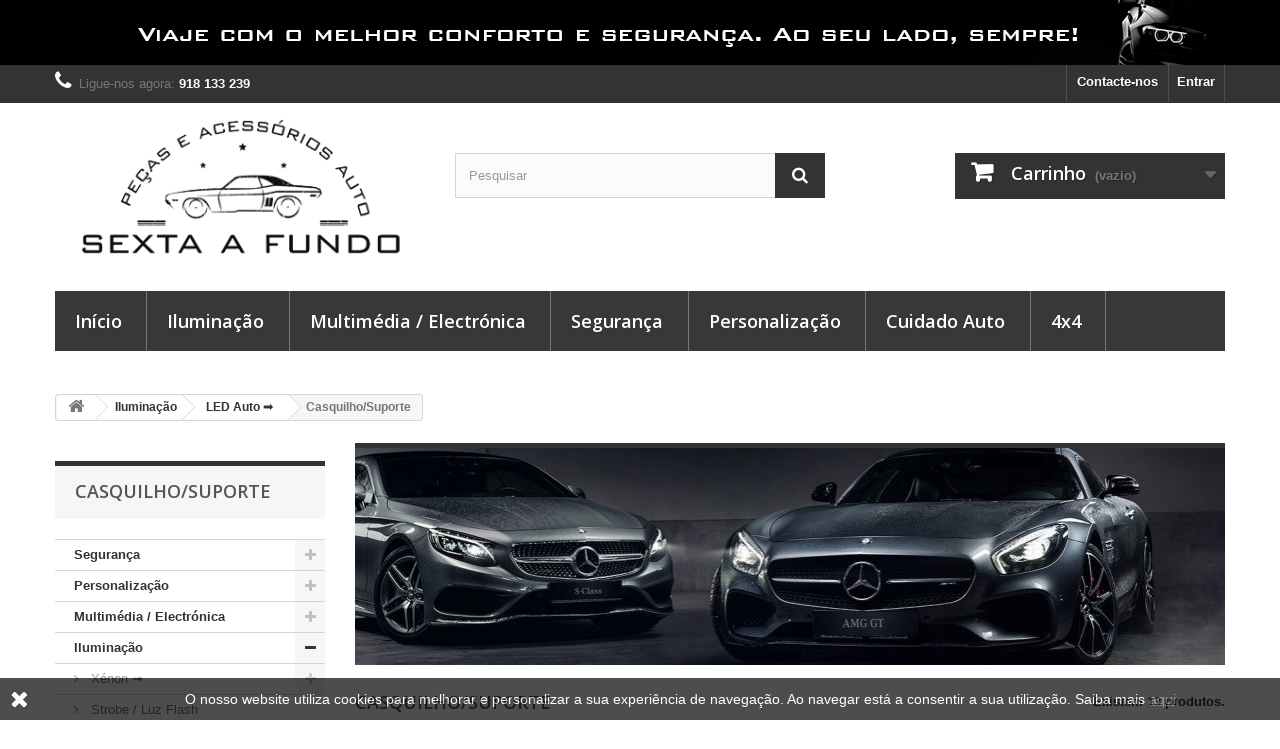

--- FILE ---
content_type: text/html; charset=utf-8
request_url: https://www.sextaafundo.pt/119-casquilhosuporte
body_size: 13763
content:
<!DOCTYPE HTML>
<!--[if lt IE 7]> <html class="no-js lt-ie9 lt-ie8 lt-ie7" lang="pt-pt"><![endif]-->
<!--[if IE 7]><html class="no-js lt-ie9 lt-ie8 ie7" lang="pt-pt"><![endif]-->
<!--[if IE 8]><html class="no-js lt-ie9 ie8" lang="pt-pt"><![endif]-->
<!--[if gt IE 8]> <html class="no-js ie9" lang="pt-pt"><![endif]-->
<html lang="pt-pt">
	<head>
		<meta charset="utf-8" />
		<title>Casquilho/Suporte - Sexta A Fundo - Peças e Acessórios Auto</title>
						<meta name="generator" content="PrestaShop" />
		<meta name="robots" content="index,follow" />
		<meta name="viewport" content="width=device-width, minimum-scale=0.25, maximum-scale=1.6, initial-scale=1.0" />
		<meta name="apple-mobile-web-app-capable" content="yes" />
		<link rel="icon" type="image/vnd.microsoft.icon" href="/img/favicon.ico?1732750633" />
		<link rel="shortcut icon" type="image/x-icon" href="/img/favicon.ico?1732750633" />
									<link rel="stylesheet" href="/themes/default-bootstrap/css/global.css" type="text/css" media="all" />
							<link rel="stylesheet" href="/themes/default-bootstrap/css/autoload/highdpi.css" type="text/css" media="all" />
							<link rel="stylesheet" href="/themes/default-bootstrap/css/autoload/responsive-tables.css" type="text/css" media="all" />
							<link rel="stylesheet" href="/themes/default-bootstrap/css/autoload/uniform.default.css" type="text/css" media="all" />
							<link rel="stylesheet" href="/themes/default-bootstrap/css/product_list.css" type="text/css" media="all" />
							<link rel="stylesheet" href="/themes/default-bootstrap/css/category.css" type="text/css" media="all" />
							<link rel="stylesheet" href="/themes/default-bootstrap/css/scenes.css" type="text/css" media="all" />
							<link rel="stylesheet" href="/themes/default-bootstrap/css/modules/blockbanner/blockbanner.css" type="text/css" media="all" />
							<link rel="stylesheet" href="/themes/default-bootstrap/css/modules/blockbestsellers/blockbestsellers.css" type="text/css" media="all" />
							<link rel="stylesheet" href="/themes/default-bootstrap/css/modules/blockcart/blockcart.css" type="text/css" media="all" />
							<link rel="stylesheet" href="/js/jquery/plugins/bxslider/jquery.bxslider.css" type="text/css" media="all" />
							<link rel="stylesheet" href="/themes/default-bootstrap/css/modules/blockcategories/blockcategories.css" type="text/css" media="all" />
							<link rel="stylesheet" href="/themes/default-bootstrap/css/modules/blockcurrencies/blockcurrencies.css" type="text/css" media="all" />
							<link rel="stylesheet" href="/themes/default-bootstrap/css/modules/blocklanguages/blocklanguages.css" type="text/css" media="all" />
							<link rel="stylesheet" href="/themes/default-bootstrap/css/modules/blockcontact/blockcontact.css" type="text/css" media="all" />
							<link rel="stylesheet" href="/themes/default-bootstrap/css/modules/blockmyaccountfooter/blockmyaccount.css" type="text/css" media="all" />
							<link rel="stylesheet" href="/themes/default-bootstrap/css/modules/blocknewproducts/blocknewproducts.css" type="text/css" media="all" />
							<link rel="stylesheet" href="/themes/default-bootstrap/css/modules/blocknewsletter/blocknewsletter.css" type="text/css" media="all" />
							<link rel="stylesheet" href="/themes/default-bootstrap/css/modules/blocksearch/blocksearch.css" type="text/css" media="all" />
							<link rel="stylesheet" href="/js/jquery/plugins/autocomplete/jquery.autocomplete.css" type="text/css" media="all" />
							<link rel="stylesheet" href="/themes/default-bootstrap/css/modules/blockspecials/blockspecials.css" type="text/css" media="all" />
							<link rel="stylesheet" href="/themes/default-bootstrap/css/modules/blocktags/blocktags.css" type="text/css" media="all" />
							<link rel="stylesheet" href="/themes/default-bootstrap/css/modules/blockuserinfo/blockuserinfo.css" type="text/css" media="all" />
							<link rel="stylesheet" href="/themes/default-bootstrap/css/modules/blockviewed/blockviewed.css" type="text/css" media="all" />
							<link rel="stylesheet" href="/themes/default-bootstrap/css/modules/homefeatured/homefeatured.css" type="text/css" media="all" />
							<link rel="stylesheet" href="/modules/themeconfigurator/css/hooks.css" type="text/css" media="all" />
							<link rel="stylesheet" href="/themes/default-bootstrap/css/modules/blockwishlist/blockwishlist.css" type="text/css" media="all" />
							<link rel="stylesheet" href="/themes/default-bootstrap/css/modules/productcomments/productcomments.css" type="text/css" media="all" />
							<link rel="stylesheet" href="/themes/default-bootstrap/css/modules/blocktopmenu/css/blocktopmenu.css" type="text/css" media="all" />
							<link rel="stylesheet" href="/themes/default-bootstrap/css/modules/blocktopmenu/css/superfish-modified.css" type="text/css" media="all" />
							<link rel="stylesheet" href="/modules/paypal/views/css/paypal.css" type="text/css" media="all" />
		<link rel="stylesheet" href="https://fonts.googleapis.com/css?family=Open+Sans:300,600&amp;subset=latin,latin-ext" type="text/css" media="all" />
		<!--[if IE 8]>
		<script src="https://oss.maxcdn.com/libs/html5shiv/3.7.0/html5shiv.js"></script>
		<script src="https://oss.maxcdn.com/libs/respond.js/1.3.0/respond.min.js"></script>
		<![endif]-->
	</head>
	<body id="category" class="category category-119 category-casquilhosuporte show-left-column hide-right-column lang_pt">
					<div id="page">
			<div class="header-container">
				<header id="header">
					<div class="banner">
						<div class="container">
							<div class="row">
								<a href="https://www.sextaafundo.pt/" title="Desconto directo de 10% em todos artigos">
	<img class="img-responsive" src="https://www.sextaafundo.pt/modules/blockbanner/img/f551931c4ace8962b0f10e189a336b87.png" alt="Desconto directo de 10% em todos artigos" title="Desconto directo de 10% em todos artigos" width="1170" height="65" />
</a>

							</div>
						</div>
					</div>
					<div class="nav">
						<div class="container">
							<div class="row">
								<nav><!-- Block user information module NAV  -->
<div class="header_user_info">
			<a class="login" href="https://www.sextaafundo.pt/a-minha-conta" rel="nofollow" title="Inicie sessão na sua conta de cliente">
			Entrar
		</a>
	</div>
<!-- /Block usmodule NAV -->
<!-- Block currencies module -->
<!-- /Block currencies module -->
<!-- Block languages module -->
<!-- /Block languages module -->
<div id="contact-link" >
	<a href="https://www.sextaafundo.pt/contactos" title="Contacte-nos">Contacte-nos</a>
</div>
	<span class="shop-phone">
		<i class="icon-phone"></i>Ligue-nos agora: <strong>918 133 239</strong>
	</span>
</nav>
							</div>
						</div>
					</div>
					<div>
						<div class="container">
							<div class="row">
								<div id="header_logo">
									<a href="https://www.sextaafundo.pt/" title="Sexta A Fundo - Peças e Acessórios Auto">
										<img class="logo img-responsive" src="https://www.sextaafundo.pt/img/sextaafundo-logo-1612265988.jpg" alt="Sexta A Fundo - Peças e Acessórios Auto" width="392" height="146"/>
									</a>
								</div>
								<!-- Block search module TOP -->
<div id="search_block_top" class="col-sm-4 clearfix">
	<form id="searchbox" method="get" action="//www.sextaafundo.pt/pesquisar" >
		<input type="hidden" name="controller" value="search" />
		<input type="hidden" name="orderby" value="position" />
		<input type="hidden" name="orderway" value="desc" />
		<input class="search_query form-control" type="text" id="search_query_top" name="search_query" placeholder="Pesquisar" value="" />
		<button type="submit" name="submit_search" class="btn btn-default button-search">
			<span>Pesquisar</span>
		</button>
	</form>
</div>
<!-- /Block search module TOP --><!-- MODULE Block cart -->
<div class="col-sm-4 clearfix">
	<div class="shopping_cart">
		<a href="https://www.sextaafundo.pt/encomenda" title="Ver o meu carrinho de compras" rel="nofollow">
			<b>Carrinho</b>
			<span class="ajax_cart_quantity unvisible">0</span>
			<span class="ajax_cart_product_txt unvisible">Produto</span>
			<span class="ajax_cart_product_txt_s unvisible">Produtos</span>
			<span class="ajax_cart_total unvisible">
							</span>
			<span class="ajax_cart_no_product">(vazio)</span>
					</a>
					<div class="cart_block block exclusive">
				<div class="block_content">
					<!-- block list of products -->
					<div class="cart_block_list">
												<p class="cart_block_no_products">
							Sem produtos
						</p>
												<div class="cart-prices">
							<div class="cart-prices-line first-line">
								<span class="price cart_block_shipping_cost ajax_cart_shipping_cost unvisible">
																			 A ser determinado																	</span>
								<span class="unvisible">
									Envio
								</span>
							</div>
																					<div class="cart-prices-line last-line">
								<span class="price cart_block_total ajax_block_cart_total">0,00 €</span>
								<span>Total</span>
							</div>
													</div>
						<p class="cart-buttons">
							<a id="button_order_cart" class="btn btn-default button button-small" href="https://www.sextaafundo.pt/encomenda" title="Encomendar" rel="nofollow">
								<span>
									Encomendar<i class="icon-chevron-right right"></i>
								</span>
							</a>
						</p>
					</div>
				</div>
			</div><!-- .cart_block -->
			</div>
</div>

	<div id="layer_cart">
		<div class="clearfix">
			<div class="layer_cart_product col-xs-12 col-md-6">
				<span class="cross" title="Fechar janela"></span>
				<h2>
					<i class="icon-check"></i>Produto adicionado com sucesso ao seu carrinho de compras
				</h2>
				<div class="product-image-container layer_cart_img">
				</div>
				<div class="layer_cart_product_info">
					<span id="layer_cart_product_title" class="product-name"></span>
					<span id="layer_cart_product_attributes"></span>
					<div>
						<strong class="dark">Quantidade</strong>
						<span id="layer_cart_product_quantity"></span>
					</div>
					<div>
						<strong class="dark">Total</strong>
						<span id="layer_cart_product_price"></span>
					</div>
				</div>
			</div>
			<div class="layer_cart_cart col-xs-12 col-md-6">
				<h2>
					<!-- Plural Case [both cases are needed because page may be updated in Javascript] -->
					<span class="ajax_cart_product_txt_s  unvisible">
						Existem <span class="ajax_cart_quantity">0</span> produtos no seu carrinho de compras.
					</span>
					<!-- Singular Case [both cases are needed because page may be updated in Javascript] -->
					<span class="ajax_cart_product_txt ">
						Existe um produto no seu carrinho de compras.
					</span>
				</h2>

				<div class="layer_cart_row">
					<strong class="dark">
						Total produtos
																					 
																		</strong>
					<span class="ajax_block_products_total">
											</span>
				</div>

								<div class="layer_cart_row">
					<strong class="dark unvisible">
						Total portes&nbsp; 					</strong>
					<span class="ajax_cart_shipping_cost unvisible">
													 A ser determinado											</span>
				</div>
								<div class="layer_cart_row">
					<strong class="dark">
						Total
																					 
																		</strong>
					<span class="ajax_block_cart_total">
											</span>
				</div>
				<div class="button-container">
					<span class="continue btn btn-default button exclusive-medium" title="Continuar a comprar">
						<span>
							<i class="icon-chevron-left left"></i>Continuar a comprar
						</span>
					</span>
					<a class="btn btn-default button button-medium"	href="https://www.sextaafundo.pt/encomenda" title="Finalizar compra" rel="nofollow">
						<span>
							Finalizar compra<i class="icon-chevron-right right"></i>
						</span>
					</a>
				</div>
			</div>
		</div>
		<div class="crossseling"></div>
	</div> <!-- #layer_cart -->
	<div class="layer_cart_overlay"></div>

<!-- /MODULE Block cart -->

	<!-- Menu -->
	<div id="block_top_menu" class="sf-contener clearfix col-lg-12">
		<div class="cat-title">Menu</div>
		<ul class="sf-menu clearfix menu-content">
			<li><a href="http://www.sextaafundo.pt" title="In&iacute;cio">In&iacute;cio</a></li>
<li><a href="https://www.sextaafundo.pt/3-iluminacao" title="Iluminação">Iluminação</a><ul><li><a href="https://www.sextaafundo.pt/104-xenon-" title="Xénon ➟">Xénon ➟</a><ul><li><a href="https://www.sextaafundo.pt/8-kit-xenon" title="Kit Xénon">Kit Xénon</a><ul><li><a href="https://www.sextaafundo.pt/65-xenon-35w" title="Xénon - 35w">Xénon - 35w</a></li><li><a href="https://www.sextaafundo.pt/66-xenon-55w" title="Xénon - 55w">Xénon - 55w</a></li></ul></li><li><a href="https://www.sextaafundo.pt/11-kit-bi-xenon" title="Kit Bi-Xénon">Kit Bi-Xénon</a><ul><li><a href="https://www.sextaafundo.pt/67-bi-xenon-35w" title="Bi-xénon - 35w">Bi-xénon - 35w</a></li><li><a href="https://www.sextaafundo.pt/68-bi-xenon-55w" title="Bi-xénon - 55w">Bi-xénon - 55w</a></li></ul></li><li><a href="https://www.sextaafundo.pt/17-casquilhos" title="Casquilhos">Casquilhos</a></li><li><a href="https://www.sextaafundo.pt/18-balastros" title="Balastros">Balastros</a></li><li><a href="https://www.sextaafundo.pt/19-cabos" title="Cabos">Cabos</a></li></ul></li><li><a href="https://www.sextaafundo.pt/112-anuladores-resistencias-" title="Anuladores / Resistências ">Anuladores / Resistências </a></li><li><a href="https://www.sextaafundo.pt/120-led-auto-" title="LED Auto ➟">LED Auto ➟</a><ul><li><a href="https://www.sextaafundo.pt/13-kit-led" title="Kit LED">Kit LED</a></li><li class="sfHoverForce"><a href="https://www.sextaafundo.pt/119-casquilhosuporte" title="Casquilho/Suporte">Casquilho/Suporte</a></li></ul></li><li><a href="https://www.sextaafundo.pt/53-fita-led-rgb" title="Fita LED / RGB">Fita LED / RGB</a></li><li><a href="https://www.sextaafundo.pt/25-farois-led" title="Faróis LED">Faróis LED</a></li><li><a href="https://www.sextaafundo.pt/14-lampadas-" title="Lâmpadas    ➟">Lâmpadas    ➟</a><ul><li><a href="https://www.sextaafundo.pt/101-angel-eyes" title="Angel Eyes">Angel Eyes</a></li><li><a href="https://www.sextaafundo.pt/23-lampadas-led" title="Lâmpadas LED">Lâmpadas LED</a></li><li><a href="https://www.sextaafundo.pt/22-halogeneo-luz-branca" title="Halogéneo Luz Branca">Halogéneo Luz Branca</a></li><li><a href="https://www.sextaafundo.pt/20-halogeneo-tradicional-" title="Halogéneo Tradicional ">Halogéneo Tradicional </a></li><li><a href="https://www.sextaafundo.pt/98-halogeneo-luz-amarela-classica" title="Halogéneo Luz Amarela Clássica">Halogéneo Luz Amarela Clássica</a></li><li><a href="https://www.sextaafundo.pt/21-xenon" title="Xénon">Xénon</a><ul></ul></li></ul></li><li><a href="https://www.sextaafundo.pt/16-luz-de-cortesia" title="Luz de Cortesia">Luz de Cortesia</a></li><li><a href="https://www.sextaafundo.pt/26-luz-de-presenca-diurna" title="Luz de Presença / Diurna">Luz de Presença / Diurna</a></li><li><a href="https://www.sextaafundo.pt/118-luz-de-contorno" title="Luz de Contorno">Luz de Contorno</a></li><li><a href="https://www.sextaafundo.pt/96-strobe-luz-flash-" title="Strobe / Luz Flash ">Strobe / Luz Flash </a></li><li><a href="https://www.sextaafundo.pt/97-lanterna-de-trabalho" title="Lanterna de Trabalho">Lanterna de Trabalho</a></li><li><a href="https://www.sextaafundo.pt/102-luz-de-terceiro-stop" title="Luz de Terceiro STOP">Luz de Terceiro STOP</a></li><li><a href="https://www.sextaafundo.pt/103-luz-de-pisca-moto" title="Luz de Pisca Moto">Luz de Pisca Moto</a></li></ul></li><li><a href="https://www.sextaafundo.pt/5-multimedia-electronica-" title="Multimédia   /   Electrónica ">Multimédia   /   Electrónica </a><ul><li><a href="https://www.sextaafundo.pt/107-bateria-" title="Bateria ➟">Bateria ➟</a><ul><li><a href="https://www.sextaafundo.pt/59-cabos-de-bateria" title="Cabos de Bateria">Cabos de Bateria</a></li><li><a href="https://www.sextaafundo.pt/108-medidor-diagnostico" title="Medidor / Diagnóstico">Medidor / Diagnóstico</a></li><li><a href="https://www.sextaafundo.pt/109-booster-carregador-de-bateria" title="Booster / Carregador de Bateria">Booster / Carregador de Bateria</a></li></ul></li><li><a href="https://www.sextaafundo.pt/38-cabos-de-audio-" title="Cabos de Áudio ">Cabos de Áudio </a></li><li><a href="https://www.sextaafundo.pt/37-camaras-auto-" title="Câmaras Auto ➟">Câmaras Auto ➟</a><ul><li><a href="https://www.sextaafundo.pt/72-camara-de-vigilancia" title="Câmara de Vigilância">Câmara de Vigilância</a></li><li><a href="https://www.sextaafundo.pt/73-camara-de-marcha-atras" title="Câmara De Marcha Atrás">Câmara De Marcha Atrás</a></li></ul></li><li><a href="https://www.sextaafundo.pt/42-colunas" title="Colunas">Colunas</a></li><li><a href="https://www.sextaafundo.pt/36-radios-" title="Rádios ">Rádios </a></li><li><a href="https://www.sextaafundo.pt/39-monitores-de-lcd" title="Monitores de LCD">Monitores de LCD</a></li><li><a href="https://www.sextaafundo.pt/93-sistema-maos-livres-bluetooth" title="Sistema Mãos Livres Bluetooth">Sistema Mãos Livres Bluetooth</a></li><li><a href="https://www.sextaafundo.pt/41-subwoofers" title="Subwoofers">Subwoofers</a></li><li><a href="https://www.sextaafundo.pt/116-compressor-eletrico" title="Compressor Elétrico">Compressor Elétrico</a></li><li><a href="https://www.sextaafundo.pt/43-diversos" title="Diversos">Diversos</a></li></ul></li><li><a href="https://www.sextaafundo.pt/6-seguranca" title="Segurança">Segurança</a><ul><li><a href="https://www.sextaafundo.pt/31-alarmes-de-carro" title="Alarmes de Carro">Alarmes de Carro</a></li><li><a href="https://www.sextaafundo.pt/32-alarme-de-mota" title="Alarme de Mota">Alarme de Mota</a></li><li><a href="https://www.sextaafundo.pt/86-correntes-de-neve" title="Correntes de Neve">Correntes de Neve</a></li><li><a href="https://www.sextaafundo.pt/28-fecho-central" title="Fecho Central">Fecho Central</a></li><li><a href="https://www.sextaafundo.pt/33-laser-anti-colisao" title="Laser anti-colisão">Laser anti-colisão</a></li><li><a href="https://www.sextaafundo.pt/29-localizador-de-gps" title="Localizador de GPS">Localizador de GPS</a></li><li><a href="https://www.sextaafundo.pt/30-maquina-cabos-de-diagnostico" title="Maquina / Cabos de Diagnóstico">Maquina / Cabos de Diagnóstico</a></li><li><a href="https://www.sextaafundo.pt/34-modulo-de-vidros" title="Modulo De Vidros">Modulo De Vidros</a></li><li><a href="https://www.sextaafundo.pt/27-sensores-de-estacionamento-" title="Sensores de Estacionamento ">Sensores de Estacionamento </a></li><li><a href="https://www.sextaafundo.pt/91-comandos-universais" title="Comandos Universais">Comandos Universais</a></li><li><a href="https://www.sextaafundo.pt/94-diversos" title="Diversos">Diversos</a></li></ul></li><li><a href="https://www.sextaafundo.pt/7-personalizacao-" title="Personalização ">Personalização </a><ul><li><a href="https://www.sextaafundo.pt/87-ailerons" title="Ailerons">Ailerons</a></li><li><a href="https://www.sextaafundo.pt/105-autocolantes" title="Autocolantes">Autocolantes</a></li><li><a href="https://www.sextaafundo.pt/45-capas-de-travoes" title="Capas de Travões">Capas de Travões</a></li><li><a href="https://www.sextaafundo.pt/54-pelicula-de-vidros" title="Película de Vidros">Película de Vidros</a></li><li><a href="https://www.sextaafundo.pt/47-ponteiras-de-escape" title="Ponteiras de Escape">Ponteiras de Escape</a></li><li><a href="https://www.sextaafundo.pt/49-manetes-" title="Manetes ">Manetes </a></li><li><a href="https://www.sextaafundo.pt/46-valvulas-de-pneu-coloridas" title="Válvulas de Pneu Coloridas">Válvulas de Pneu Coloridas</a></li><li><a href="https://www.sextaafundo.pt/44-vinil-carbono" title="Vinil / Carbono">Vinil / Carbono</a></li><li><a href="https://www.sextaafundo.pt/88-fole-de-manetes" title="Fole de Manetes">Fole de Manetes</a></li><li><a href="https://www.sextaafundo.pt/52-fita-de-jante" title="Fita de Jante">Fita de Jante</a></li><li><a href="https://www.sextaafundo.pt/110-frisos" title="Frisos">Frisos</a></li><li><a href="https://www.sextaafundo.pt/90-emblemas" title="Emblemas">Emblemas</a></li><li><a href="https://www.sextaafundo.pt/89-soleiras-de-porta" title="Soleiras de porta">Soleiras de porta</a></li><li><a href="https://www.sextaafundo.pt/113-tampas-p-pernos-coloridas" title="Tampas P/ Pernos Coloridas">Tampas P/ Pernos Coloridas</a></li><li><a href="https://www.sextaafundo.pt/95-spoiler-lips-" title="Spoiler / Lips ">Spoiler / Lips </a></li><li><a href="https://www.sextaafundo.pt/117-placas-metalicas-" title="Placas  Metálicas ">Placas  Metálicas </a></li></ul></li><li><a href="https://www.sextaafundo.pt/9-cuidado-auto" title="Cuidado Auto">Cuidado Auto</a><ul><li><a href="https://www.sextaafundo.pt/63-antenas-auto" title="Antenas Auto">Antenas Auto</a></li><li><a href="https://www.sextaafundo.pt/61-buzinas" title="Buzinas">Buzinas</a></li><li><a href="https://www.sextaafundo.pt/62-brilho-para-pneus" title="Brilho para Pneus">Brilho para Pneus</a></li><li><a href="https://www.sextaafundo.pt/56-cobertura-automovel-" title="Cobertura Automóvel ">Cobertura Automóvel </a></li><li><a href="https://www.sextaafundo.pt/115-chaves" title="Chaves">Chaves</a></li><li><a href="https://www.sextaafundo.pt/84-cobertura-de-bancos" title="Cobertura De Bancos">Cobertura De Bancos</a></li><li><a href="https://www.sextaafundo.pt/57-escovas-limpa-vidros-" title="Escovas Limpa Vidros  ">Escovas Limpa Vidros  </a></li><li><a href="https://www.sextaafundo.pt/64-rede-de-habitaculo-" title="Rede de Habitáculo ">Rede de Habitáculo </a></li><li><a href="https://www.sextaafundo.pt/60-tapa-sol-" title="Tapa Sol ">Tapa Sol </a></li><li><a href="https://www.sextaafundo.pt/55-tapetes-de-carro" title="Tapetes de Carro">Tapetes de Carro</a></li><li><a href="https://www.sextaafundo.pt/81-organizadores-de-espaco" title="Organizadores de Espaço">Organizadores de Espaço</a></li><li><a href="https://www.sextaafundo.pt/85-volantes" title="Volantes">Volantes</a></li><li><a href="https://www.sextaafundo.pt/78-viseira-auto" title="Viseira Auto">Viseira Auto</a></li><li><a href="https://www.sextaafundo.pt/99-kits-de-reparacao" title="Kits De Reparação">Kits De Reparação</a></li><li><a href="https://www.sextaafundo.pt/100-suporte-de-telemovel-" title="Suporte de Telemóvel ">Suporte de Telemóvel </a></li><li><a href="https://www.sextaafundo.pt/111-proteccao-de-mala-" title="Protecção de Mala ">Protecção de Mala </a></li><li><a href="https://www.sextaafundo.pt/114-panos-de-limpeza" title="Panos de Limpeza">Panos de Limpeza</a></li></ul></li><li><a href="https://www.sextaafundo.pt/69-4x4" title="4x4">4x4</a></li>
					</ul>
	</div>
	<!--/ Menu -->
							</div>
						</div>
					</div>
				</header>
			</div>
			<div class="columns-container">
				<div id="columns" class="container">
											
<!-- Breadcrumb -->
<div class="breadcrumb clearfix">
	<a class="home" href="https://www.sextaafundo.pt/" title="Voltar ao In&iacute;cio"><i class="icon-home"></i></a>
			<span class="navigation-pipe">&gt;</span>
					<span class="navigation_page"><span itemscope itemtype="http://data-vocabulary.org/Breadcrumb"><a itemprop="url" href="https://www.sextaafundo.pt/3-iluminacao" title="Ilumina&ccedil;&atilde;o" ><span itemprop="title">Ilumina&ccedil;&atilde;o</span></a></span><span class="navigation-pipe">></span><span itemscope itemtype="http://data-vocabulary.org/Breadcrumb"><a itemprop="url" href="https://www.sextaafundo.pt/120-led-auto-" title="LED Auto ➟" ><span itemprop="title">LED Auto ➟</span></a></span><span class="navigation-pipe">></span>Casquilho/Suporte</span>
			</div>
<!-- /Breadcrumb -->

										<div id="slider_row" class="row">
						<div id="top_column" class="center_column col-xs-12 col-sm-12"></div>
					</div>
					<div class="row">
												<div id="left_column" class="column col-xs-12 col-sm-3"><!-- Block categories module -->
<div id="categories_block_left" class="block">
	<h2 class="title_block">
					Casquilho/Suporte
			</h2>
	<div class="block_content">
		<ul class="tree dhtml">
												
<li >
	<a 
	href="https://www.sextaafundo.pt/6-seguranca" title="">
		Segurança
	</a>
			<ul>
												
<li >
	<a 
	href="https://www.sextaafundo.pt/27-sensores-de-estacionamento-" title="">
		Sensores de Estacionamento 
	</a>
	</li>

																
<li >
	<a 
	href="https://www.sextaafundo.pt/34-modulo-de-vidros" title="">
		Modulo De Vidros
	</a>
	</li>

																
<li >
	<a 
	href="https://www.sextaafundo.pt/30-maquina-cabos-de-diagnostico" title="">
		Maquina / Cabos de Diagnóstico
	</a>
	</li>

																
<li >
	<a 
	href="https://www.sextaafundo.pt/29-localizador-de-gps" title="">
		Localizador de GPS
	</a>
	</li>

																
<li >
	<a 
	href="https://www.sextaafundo.pt/33-laser-anti-colisao" title="">
		Laser anti-colisão
	</a>
	</li>

																
<li >
	<a 
	href="https://www.sextaafundo.pt/28-fecho-central" title="">
		Fecho Central
	</a>
	</li>

																
<li >
	<a 
	href="https://www.sextaafundo.pt/94-diversos" title="">
		Diversos
	</a>
	</li>

																
<li >
	<a 
	href="https://www.sextaafundo.pt/86-correntes-de-neve" title="">
		Correntes de Neve
	</a>
	</li>

																
<li >
	<a 
	href="https://www.sextaafundo.pt/91-comandos-universais" title="">
		Comandos Universais
	</a>
	</li>

																
<li >
	<a 
	href="https://www.sextaafundo.pt/31-alarmes-de-carro" title="">
		Alarmes de Carro
	</a>
	</li>

																
<li class="last">
	<a 
	href="https://www.sextaafundo.pt/32-alarme-de-mota" title="">
		Alarme de Mota
	</a>
	</li>

									</ul>
	</li>

																
<li >
	<a 
	href="https://www.sextaafundo.pt/7-personalizacao-" title="">
		Personalização 
	</a>
			<ul>
												
<li >
	<a 
	href="https://www.sextaafundo.pt/44-vinil-carbono" title="">
		Vinil / Carbono
	</a>
	</li>

																
<li >
	<a 
	href="https://www.sextaafundo.pt/46-valvulas-de-pneu-coloridas" title="">
		Válvulas de Pneu Coloridas
	</a>
	</li>

																
<li >
	<a 
	href="https://www.sextaafundo.pt/113-tampas-p-pernos-coloridas" title="">
		Tampas P/ Pernos Coloridas
	</a>
	</li>

																
<li >
	<a 
	href="https://www.sextaafundo.pt/95-spoiler-lips-" title="">
		Spoiler / Lips 
	</a>
	</li>

																
<li >
	<a 
	href="https://www.sextaafundo.pt/89-soleiras-de-porta" title="">
		Soleiras de porta
	</a>
	</li>

																
<li >
	<a 
	href="https://www.sextaafundo.pt/47-ponteiras-de-escape" title="">
		Ponteiras de Escape
	</a>
	</li>

																
<li >
	<a 
	href="https://www.sextaafundo.pt/117-placas-metalicas-" title="">
		Placas  Metálicas 
	</a>
	</li>

																
<li >
	<a 
	href="https://www.sextaafundo.pt/54-pelicula-de-vidros" title="">
		Película de Vidros
	</a>
	</li>

																
<li >
	<a 
	href="https://www.sextaafundo.pt/49-manetes-" title="">
		Manetes 
	</a>
	</li>

																
<li >
	<a 
	href="https://www.sextaafundo.pt/110-frisos" title="">
		Frisos
	</a>
	</li>

																
<li >
	<a 
	href="https://www.sextaafundo.pt/88-fole-de-manetes" title="">
		Fole de Manetes
	</a>
	</li>

																
<li >
	<a 
	href="https://www.sextaafundo.pt/52-fita-de-jante" title="">
		Fita de Jante
	</a>
	</li>

																
<li >
	<a 
	href="https://www.sextaafundo.pt/90-emblemas" title="">
		Emblemas
	</a>
	</li>

																
<li >
	<a 
	href="https://www.sextaafundo.pt/45-capas-de-travoes" title="">
		Capas de Travões
	</a>
	</li>

																
<li >
	<a 
	href="https://www.sextaafundo.pt/105-autocolantes" title="">
		Autocolantes
	</a>
	</li>

																
<li class="last">
	<a 
	href="https://www.sextaafundo.pt/87-ailerons" title="">
		Ailerons
	</a>
	</li>

									</ul>
	</li>

																
<li >
	<a 
	href="https://www.sextaafundo.pt/5-multimedia-electronica-" title="">
		Multimédia   /   Electrónica 
	</a>
			<ul>
												
<li >
	<a 
	href="https://www.sextaafundo.pt/41-subwoofers" title="">
		Subwoofers
	</a>
	</li>

																
<li >
	<a 
	href="https://www.sextaafundo.pt/93-sistema-maos-livres-bluetooth" title="">
		Sistema Mãos Livres Bluetooth
	</a>
	</li>

																
<li >
	<a 
	href="https://www.sextaafundo.pt/36-radios-" title="">
		Rádios 
	</a>
	</li>

																
<li >
	<a 
	href="https://www.sextaafundo.pt/39-monitores-de-lcd" title="">
		Monitores de LCD
	</a>
	</li>

																
<li >
	<a 
	href="https://www.sextaafundo.pt/43-diversos" title="">
		Diversos
	</a>
	</li>

																
<li >
	<a 
	href="https://www.sextaafundo.pt/116-compressor-eletrico" title="">
		Compressor Elétrico
	</a>
	</li>

																
<li >
	<a 
	href="https://www.sextaafundo.pt/42-colunas" title="">
		Colunas
	</a>
	</li>

																
<li >
	<a 
	href="https://www.sextaafundo.pt/37-camaras-auto-" title="">
		Câmaras Auto ➟
	</a>
			<ul>
												
<li >
	<a 
	href="https://www.sextaafundo.pt/72-camara-de-vigilancia" title="">
		Câmara de Vigilância
	</a>
	</li>

																
<li class="last">
	<a 
	href="https://www.sextaafundo.pt/73-camara-de-marcha-atras" title="">
		Câmara De Marcha Atrás
	</a>
	</li>

									</ul>
	</li>

																
<li >
	<a 
	href="https://www.sextaafundo.pt/38-cabos-de-audio-" title="">
		Cabos de Áudio 
	</a>
	</li>

																
<li class="last">
	<a 
	href="https://www.sextaafundo.pt/107-bateria-" title="">
		Bateria ➟
	</a>
			<ul>
												
<li >
	<a 
	href="https://www.sextaafundo.pt/108-medidor-diagnostico" title="">
		Medidor / Diagnóstico
	</a>
	</li>

																
<li >
	<a 
	href="https://www.sextaafundo.pt/59-cabos-de-bateria" title="">
		Cabos de Bateria
	</a>
	</li>

																
<li class="last">
	<a 
	href="https://www.sextaafundo.pt/109-booster-carregador-de-bateria" title="">
		Booster / Carregador de Bateria
	</a>
	</li>

									</ul>
	</li>

									</ul>
	</li>

																
<li >
	<a 
	href="https://www.sextaafundo.pt/3-iluminacao" title="">
		Iluminação
	</a>
			<ul>
												
<li >
	<a 
	href="https://www.sextaafundo.pt/104-xenon-" title="">
		Xénon ➟
	</a>
			<ul>
												
<li >
	<a 
	href="https://www.sextaafundo.pt/8-kit-xenon" title="">
		Kit Xénon
	</a>
			<ul>
												
<li >
	<a 
	href="https://www.sextaafundo.pt/66-xenon-55w" title="">
		Xénon - 55w
	</a>
	</li>

																
<li class="last">
	<a 
	href="https://www.sextaafundo.pt/65-xenon-35w" title="">
		Xénon - 35w
	</a>
	</li>

									</ul>
	</li>

																
<li >
	<a 
	href="https://www.sextaafundo.pt/11-kit-bi-xenon" title="">
		Kit Bi-Xénon
	</a>
			<ul>
												
<li >
	<a 
	href="https://www.sextaafundo.pt/68-bi-xenon-55w" title="">
		Bi-xénon - 55w
	</a>
	</li>

																
<li class="last">
	<a 
	href="https://www.sextaafundo.pt/67-bi-xenon-35w" title="">
		Bi-xénon - 35w
	</a>
	</li>

									</ul>
	</li>

																
<li >
	<a 
	href="https://www.sextaafundo.pt/17-casquilhos" title="">
		Casquilhos
	</a>
	</li>

																
<li >
	<a 
	href="https://www.sextaafundo.pt/19-cabos" title="">
		Cabos
	</a>
	</li>

																
<li class="last">
	<a 
	href="https://www.sextaafundo.pt/18-balastros" title="">
		Balastros
	</a>
	</li>

									</ul>
	</li>

																
<li >
	<a 
	href="https://www.sextaafundo.pt/96-strobe-luz-flash-" title="">
		Strobe / Luz Flash 
	</a>
	</li>

																
<li >
	<a 
	href="https://www.sextaafundo.pt/102-luz-de-terceiro-stop" title="">
		Luz de Terceiro STOP
	</a>
	</li>

																
<li >
	<a 
	href="https://www.sextaafundo.pt/26-luz-de-presenca-diurna" title="">
		Luz de Presença / Diurna
	</a>
	</li>

																
<li >
	<a 
	href="https://www.sextaafundo.pt/103-luz-de-pisca-moto" title="">
		Luz de Pisca Moto
	</a>
	</li>

																
<li >
	<a 
	href="https://www.sextaafundo.pt/16-luz-de-cortesia" title="">
		Luz de Cortesia
	</a>
	</li>

																
<li >
	<a 
	href="https://www.sextaafundo.pt/118-luz-de-contorno" title="">
		Luz de Contorno
	</a>
	</li>

																
<li >
	<a 
	href="https://www.sextaafundo.pt/120-led-auto-" title="">
		LED Auto ➟
	</a>
			<ul>
												
<li >
	<a 
	href="https://www.sextaafundo.pt/13-kit-led" title="">
		Kit LED
	</a>
	</li>

																
<li class="last">
	<a 
	href="https://www.sextaafundo.pt/119-casquilhosuporte" class="selected" title="">
		Casquilho/Suporte
	</a>
	</li>

									</ul>
	</li>

																
<li >
	<a 
	href="https://www.sextaafundo.pt/97-lanterna-de-trabalho" title="">
		Lanterna de Trabalho
	</a>
	</li>

																
<li >
	<a 
	href="https://www.sextaafundo.pt/14-lampadas-" title="">
		Lâmpadas    ➟
	</a>
			<ul>
												
<li >
	<a 
	href="https://www.sextaafundo.pt/21-xenon" title="">
		Xénon
	</a>
	</li>

																
<li >
	<a 
	href="https://www.sextaafundo.pt/23-lampadas-led" title="">
		Lâmpadas LED
	</a>
	</li>

																
<li >
	<a 
	href="https://www.sextaafundo.pt/20-halogeneo-tradicional-" title="">
		Halogéneo Tradicional 
	</a>
	</li>

																
<li >
	<a 
	href="https://www.sextaafundo.pt/22-halogeneo-luz-branca" title="">
		Halogéneo Luz Branca
	</a>
	</li>

																
<li >
	<a 
	href="https://www.sextaafundo.pt/98-halogeneo-luz-amarela-classica" title="">
		Halogéneo Luz Amarela Clássica
	</a>
	</li>

																
<li class="last">
	<a 
	href="https://www.sextaafundo.pt/101-angel-eyes" title="">
		Angel Eyes
	</a>
	</li>

									</ul>
	</li>

																
<li >
	<a 
	href="https://www.sextaafundo.pt/53-fita-led-rgb" title="">
		Fita LED / RGB
	</a>
	</li>

																
<li >
	<a 
	href="https://www.sextaafundo.pt/25-farois-led" title="">
		Faróis LED
	</a>
	</li>

																
<li class="last">
	<a 
	href="https://www.sextaafundo.pt/112-anuladores-resistencias-" title="">
		Anuladores / Resistências 
	</a>
	</li>

									</ul>
	</li>

																
<li >
	<a 
	href="https://www.sextaafundo.pt/9-cuidado-auto" title="">
		Cuidado Auto
	</a>
			<ul>
												
<li >
	<a 
	href="https://www.sextaafundo.pt/85-volantes" title="">
		Volantes
	</a>
	</li>

																
<li >
	<a 
	href="https://www.sextaafundo.pt/78-viseira-auto" title="">
		Viseira Auto
	</a>
	</li>

																
<li >
	<a 
	href="https://www.sextaafundo.pt/55-tapetes-de-carro" title="">
		Tapetes de Carro
	</a>
	</li>

																
<li >
	<a 
	href="https://www.sextaafundo.pt/60-tapa-sol-" title="">
		Tapa Sol 
	</a>
	</li>

																
<li >
	<a 
	href="https://www.sextaafundo.pt/100-suporte-de-telemovel-" title="">
		Suporte de Telemóvel 
	</a>
	</li>

																
<li >
	<a 
	href="https://www.sextaafundo.pt/64-rede-de-habitaculo-" title="">
		Rede de Habitáculo 
	</a>
	</li>

																
<li >
	<a 
	href="https://www.sextaafundo.pt/111-proteccao-de-mala-" title="">
		Protecção de Mala 
	</a>
	</li>

																
<li >
	<a 
	href="https://www.sextaafundo.pt/114-panos-de-limpeza" title="">
		Panos de Limpeza
	</a>
	</li>

																
<li >
	<a 
	href="https://www.sextaafundo.pt/81-organizadores-de-espaco" title="">
		Organizadores de Espaço
	</a>
	</li>

																
<li >
	<a 
	href="https://www.sextaafundo.pt/99-kits-de-reparacao" title="">
		Kits De Reparação
	</a>
	</li>

																
<li >
	<a 
	href="https://www.sextaafundo.pt/57-escovas-limpa-vidros-" title="">
		Escovas Limpa Vidros  
	</a>
	</li>

																
<li >
	<a 
	href="https://www.sextaafundo.pt/84-cobertura-de-bancos" title="">
		Cobertura De Bancos
	</a>
	</li>

																
<li >
	<a 
	href="https://www.sextaafundo.pt/56-cobertura-automovel-" title="">
		Cobertura Automóvel 
	</a>
	</li>

																
<li >
	<a 
	href="https://www.sextaafundo.pt/115-chaves" title="">
		Chaves
	</a>
	</li>

																
<li >
	<a 
	href="https://www.sextaafundo.pt/61-buzinas" title="">
		Buzinas
	</a>
	</li>

																
<li >
	<a 
	href="https://www.sextaafundo.pt/62-brilho-para-pneus" title="">
		Brilho para Pneus
	</a>
	</li>

																
<li class="last">
	<a 
	href="https://www.sextaafundo.pt/63-antenas-auto" title="">
		Antenas Auto
	</a>
	</li>

									</ul>
	</li>

																
<li class="last">
	<a 
	href="https://www.sextaafundo.pt/69-4x4" title="">
		4x4
	</a>
	</li>

									</ul>
	</div>
</div>
<!-- /Block categories module -->
<!-- MODULE Block new products -->
<div id="new-products_block_right" class="block products_block">
	<h4 class="title_block">
    	<a href="https://www.sextaafundo.pt/novos-productos" title="Novos produtos">Novos produtos</a>
    </h4>
    <div class="block_content products-block">
                    <ul class="products">
                                    <li class="clearfix">
                        <a class="products-block-image" href="https://www.sextaafundo.pt/inicio/640-farol-redondo-led-70w-luz-branca-luz-laranja.html" title="Farol Redondo LED 81w - Luz Branca + Luz Laranja"><img class="replace-2x img-responsive" src="https://www.sextaafundo.pt/2589-small_default/farol-redondo-led-70w-luz-branca-luz-laranja.jpg" alt="Farol Redondo LED 81w - Luz Branca + Luz Laranja" /></a>
                        <div class="product-content">
                        	<h5>
                            	<a class="product-name" href="https://www.sextaafundo.pt/inicio/640-farol-redondo-led-70w-luz-branca-luz-laranja.html" title="Farol Redondo LED 81w - Luz Branca + Luz Laranja">Farol Redondo LED 81w - Luz Branca + Luz Laranja</a>
                            </h5>
                        	<p class="product-description">Artigo: Disponível
Farol LED com duas fases de iluminação, serve...</p>
                                                        	                                    <div class="price-box">
                                        <span class="price">
                                        	18,77 €                                        </span>
                                        
                                    </div>
                                                                                    </div>
                    </li>
                                    <li class="clearfix">
                        <a class="products-block-image" href="https://www.sextaafundo.pt/inicio/639-farol-rectangular-led-134w-medios-e-maximos-pisca-.html" title="Farol Rectangular LED 134w - Médios e Máximos + Pisca "><img class="replace-2x img-responsive" src="https://www.sextaafundo.pt/2576-small_default/farol-rectangular-led-134w-medios-e-maximos-pisca-.jpg" alt="Farol Rectangular LED 134w - Médios e Máximos + Pisca " /></a>
                        <div class="product-content">
                        	<h5>
                            	<a class="product-name" href="https://www.sextaafundo.pt/inicio/639-farol-rectangular-led-134w-medios-e-maximos-pisca-.html" title="Farol Rectangular LED 134w - Médios e Máximos + Pisca ">Farol Rectangular LED 134w - Médios e Máximos + Pisca </a>
                            </h5>
                        	<p class="product-description">Artigo: Disponível
Farol LED com três fases de iluminação médios,...</p>
                                                        	                                    <div class="price-box">
                                        <span class="price">
                                        	37,07 €                                        </span>
                                        
                                    </div>
                                                                                    </div>
                    </li>
                                    <li class="clearfix">
                        <a class="products-block-image" href="https://www.sextaafundo.pt/inicio/638-kit-de-desmontagem-radios-paineis-.html" title="Kit de Desmontagem - Rádios - Painéis "><img class="replace-2x img-responsive" src="https://www.sextaafundo.pt/2564-small_default/kit-de-desmontagem-radios-paineis-.jpg" alt="Kit de Desmontagem - Rádios - Painéis " /></a>
                        <div class="product-content">
                        	<h5>
                            	<a class="product-name" href="https://www.sextaafundo.pt/inicio/638-kit-de-desmontagem-radios-paineis-.html" title="Kit de Desmontagem - Rádios - Painéis ">Kit de Desmontagem - Rádios - Painéis </a>
                            </h5>
                        	<p class="product-description">Artigo : Em stock!
Kit de desmontagem, permite retirar sem danificar a...</p>
                                                        	                                    <div class="price-box">
                                        <span class="price">
                                        	8,50 €                                        </span>
                                        
                                    </div>
                                                                                    </div>
                    </li>
                                    <li class="clearfix">
                        <a class="products-block-image" href="https://www.sextaafundo.pt/inicio/637-kit-t1led-h1-h4-h7-12000-lumens-9v-ate-36v.html" title="Kit T1LED - H1 H4 H7 - 12000 Lumens 9V até 36V"><img class="replace-2x img-responsive" src="https://www.sextaafundo.pt/2562-small_default/kit-t1led-h1-h4-h7-12000-lumens-9v-ate-36v.jpg" alt="Kit T1LED - H1 H4 H7 - 12000 Lumens 9V até 36V" /></a>
                        <div class="product-content">
                        	<h5>
                            	<a class="product-name" href="https://www.sextaafundo.pt/inicio/637-kit-t1led-h1-h4-h7-12000-lumens-9v-ate-36v.html" title="Kit T1LED - H1 H4 H7 - 12000 Lumens 9V até 36V">Kit T1LED - H1 H4 H7 - 12000 Lumens 9V até 36V</a>
                            </h5>
                        	<p class="product-description">Artigo: Disponível 
 Kit de iluminação, luz forte e intensa para...</p>
                                                        	                                    <div class="price-box">
                                        <span class="price">
                                        	26,68 €                                        </span>
                                        
                                    </div>
                                                                                    </div>
                    </li>
                                    <li class="clearfix">
                        <a class="products-block-image" href="https://www.sextaafundo.pt/inicio/636-radio-lcd-7-2-din-mirror-link-bluetooth-usb-cartao-sd-.html" title="Rádio LCD 7 &quot; - 2 DIN - Bluetooth - USB - Cartão SD - Câmara"><img class="replace-2x img-responsive" src="https://www.sextaafundo.pt/2558-small_default/radio-lcd-7-2-din-mirror-link-bluetooth-usb-cartao-sd-.jpg" alt="Rádio LCD 7 &quot; - 2 DIN - Mirror Link - Bluetooth - USB - Cartão SD " /></a>
                        <div class="product-content">
                        	<h5>
                            	<a class="product-name" href="https://www.sextaafundo.pt/inicio/636-radio-lcd-7-2-din-mirror-link-bluetooth-usb-cartao-sd-.html" title="Rádio LCD 7 &quot; - 2 DIN - Mirror Link - Bluetooth - USB - Cartão SD ">Rádio LCD 7 &quot; - 2 DIN - Mirror Link - Bluetooth - USB - Cartão SD </a>
                            </h5>
                        	<p class="product-description">Artigo : Em stock!
Rádio Auto, 2 DIN - 60w x4 - Com Bluetooth -  PEN...</p>
                                                        	                                    <div class="price-box">
                                        <span class="price">
                                        	45,00 €                                        </span>
                                        
                                    </div>
                                                                                    </div>
                    </li>
                                    <li class="clearfix">
                        <a class="products-block-image" href="https://www.sextaafundo.pt/inicio/635-barra-led-bl1-240w-64cm.html" title="Barra LED BL1 - 240w - 64cm"><img class="replace-2x img-responsive" src="https://www.sextaafundo.pt/2549-small_default/barra-led-bl1-240w-64cm.jpg" alt="Barra LED BL1 - 240w - 64cm" /></a>
                        <div class="product-content">
                        	<h5>
                            	<a class="product-name" href="https://www.sextaafundo.pt/inicio/635-barra-led-bl1-240w-64cm.html" title="Barra LED BL1 - 240w - 64cm">Barra LED BL1 - 240w - 64cm</a>
                            </h5>
                        	<p class="product-description">Artigo: Disponível
Barra LED sistema de iluminação de luz forte,...</p>
                                                        	                                    <div class="price-box">
                                        <span class="price">
                                        	29,69 €                                        </span>
                                        
                                    </div>
                                                                                    </div>
                    </li>
                                    <li class="clearfix">
                        <a class="products-block-image" href="https://www.sextaafundo.pt/inicio/634-barra-led-bl2-288w-51cm-31680-lumens.html" title="Barra LED BL2 - 288w - 51cm - 31680 Lumens"><img class="replace-2x img-responsive" src="https://www.sextaafundo.pt/2552-small_default/barra-led-bl2-288w-51cm-31680-lumens.jpg" alt="Barra LED BL2 - 288w - 51cm - 31680 Lumens" /></a>
                        <div class="product-content">
                        	<h5>
                            	<a class="product-name" href="https://www.sextaafundo.pt/inicio/634-barra-led-bl2-288w-51cm-31680-lumens.html" title="Barra LED BL2 - 288w - 51cm - 31680 Lumens">Barra LED BL2 - 288w - 51cm - 31680 Lumens</a>
                            </h5>
                        	<p class="product-description">Artigo: Disponível
Barra LED sistema de iluminação de luz forte,...</p>
                                                        	                                    <div class="price-box">
                                        <span class="price">
                                        	35,29 €                                        </span>
                                        
                                    </div>
                                                                                    </div>
                    </li>
                                    <li class="clearfix">
                        <a class="products-block-image" href="https://www.sextaafundo.pt/inicio/633-barra-led-bl4-600w-72cm-13200-lumens.html" title="Barra LED BL4 - 600w - 73cm - 13200 Lumens"><img class="replace-2x img-responsive" src="https://www.sextaafundo.pt/2528-small_default/barra-led-bl4-600w-72cm-13200-lumens.jpg" alt="Barra LED BL4 - 600w - 73cm - 13200 Lumens" /></a>
                        <div class="product-content">
                        	<h5>
                            	<a class="product-name" href="https://www.sextaafundo.pt/inicio/633-barra-led-bl4-600w-72cm-13200-lumens.html" title="Barra LED BL4 - 600w - 73cm - 13200 Lumens">Barra LED BL4 - 600w - 73cm - 13200 Lumens</a>
                            </h5>
                        	<p class="product-description">Artigo: Disponível
Barra LED sistema de iluminação de luz forte,...</p>
                                                        	                                    <div class="price-box">
                                        <span class="price">
                                        	48,95 €                                        </span>
                                        
                                    </div>
                                                                                    </div>
                    </li>
                            </ul>
            <div>
                <a href="https://www.sextaafundo.pt/novos-productos" title="Todos os novos produtos " class="btn btn-default button button-small"><span>Todos os novos produtos <i class="icon-chevron-right right"></i></span></a>
            </div>
            </div>
</div>
<!-- /MODULE Block new products --><!-- MODULE Block specials -->
<div id="special_block_right" class="block">
	<p class="title_block">
        <a href="https://www.sextaafundo.pt/descontos" title="Promoções">
            Promoções
        </a>
    </p>
	<div class="block_content products-block">
    		<ul>
        	<li class="clearfix">
            	<a class="products-block-image" href="https://www.sextaafundo.pt/inicio/37-cabo-de-ligacao-bi-xenon-h4-3.html">
                    <img 
                    class="replace-2x img-responsive" 
                    src="https://www.sextaafundo.pt/97-small_default/cabo-de-ligacao-bi-xenon-h4-3.jpg" 
                    alt="Cabo de ligação Bi-Xénon H4-3" 
                    title="Cabo de ligação Bi-Xénon H4-3" />
                </a>
                <div class="product-content">
                	<h5>
                        <a class="product-name" href="https://www.sextaafundo.pt/inicio/37-cabo-de-ligacao-bi-xenon-h4-3.html" title="Cabo de ligação Bi-Xénon H4-3">
                            Cabo de ligação Bi-Xénon H4-3
                        </a>
                    </h5>
                                        	<p class="product-description">
                            Artigo: Disponível
Cabo de...
                        </p>
                                        <div class="price-box">
                    	                        	<span class="price special-price">
                                3,50 €
                                                            </span>
                                                                                                                                 <span class="price-percent-reduction">-50%</span>
                                                                                         <span class="old-price">
                                7,00 €
                                                            </span>
                            
                                            </div>
                </div>
            </li>
		</ul>
		<div>
			<a 
            class="btn btn-default button button-small" 
            href="https://www.sextaafundo.pt/descontos" 
            title="Todas as promoções">
                <span>Todas as promoções<i class="icon-chevron-right right"></i></span>
            </a>
		</div>
    	</div>
</div>
<!-- /MODULE Block specials -->
</div>
																		<div id="center_column" class="center_column col-xs-12 col-sm-9">
	

	    				<div class="content_scene_cat">
            	                     <!-- Category image -->
                    <div class="content_scene_cat_bg" style="background:url(https://www.sextaafundo.pt/c/119-category_default/casquilhosuporte.jpg) right center no-repeat; background-size:cover; min-height:217px;">
                                             </div>
                              </div>
				<h1 class="page-heading product-listing"><span class="cat-name">Casquilho/Suporte&nbsp;</span><span class="heading-counter">Existem 13 produtos.</span>
</h1>
							<div class="content_sortPagiBar clearfix">
            	<div class="sortPagiBar clearfix">
            		<ul class="display hidden-xs">
	<li class="display-title">Ver:</li>
    <li id="grid"><a rel="nofollow" href="#" title="Grelha"><i class="icon-th-large"></i>Grelha</a></li>
    <li id="list"><a rel="nofollow" href="#" title="Lista"><i class="icon-th-list"></i>Lista</a></li>
</ul>

<form id="productsSortForm" action="https://www.sextaafundo.pt/119-casquilhosuporte" class="productsSortForm">
	<div class="select selector1">
		<label for="selectProductSort">Ordenar por</label>
		<select id="selectProductSort" class="selectProductSort form-control">
			<option value="price:asc">--</option>
							<option value="price:asc" selected="selected">Pre&ccedil;o: o mais barato primeiro</option>
				<option value="price:desc">Pre&ccedil;o: o mais caro primeiro</option>
						<option value="name:asc">Nome de Produto: A a Z</option>
			<option value="name:desc">Nome de Produto: Z a A</option>
						<option value="reference:asc">Refer&ecirc;ncia: Menor primeiro</option>
			<option value="reference:desc">Refer&ecirc;ncia: Maior primeiro</option>
		</select>
	</div>
</form>
<!-- /Sort products -->
			
	
                								<!-- nbr product/page -->
		<!-- /nbr product/page -->

				</div>
                <div class="top-pagination-content clearfix">
                		<form method="post" action="https://www.sextaafundo.pt/comparacao-de-produtos" class="compare-form">
		<button type="submit" class="btn btn-default button button-medium bt_compare bt_compare" disabled="disabled">
			<span>Comparar (<strong class="total-compare-val">0</strong>)<i class="icon-chevron-right right"></i></span>
		</button>
		<input type="hidden" name="compare_product_count" class="compare_product_count" value="0" />
		<input type="hidden" name="compare_product_list" class="compare_product_list" value="" />
	</form>
			
		
		
		
	
					
	
												<!-- Pagination -->
	<div id="pagination" class="pagination clearfix">
	    			</div>
    <div class="product-count">
    	        	                        	                        	Mostrando 1 - 13 de 13 itens
		    </div>
	<!-- /Pagination -->

                </div>
			</div>
				
									
		
	
	<!-- Products list -->
	<ul class="product_list grid row">
			
		
		
								<li class="ajax_block_product col-xs-12 col-sm-6 col-md-4 first-in-line first-item-of-tablet-line first-item-of-mobile-line">
			<div class="product-container" itemscope itemtype="http://schema.org/Product">
				<div class="left-block">
					<div class="product-image-container">
						<a class="product_img_link" href="https://www.sextaafundo.pt/inicio/576-suporte-led-h7.html" title="Casquilho/Suporte LED H7 - X10" itemprop="url">
							<img class="replace-2x img-responsive" src="https://www.sextaafundo.pt/2146-home_default/suporte-led-h7.jpg" alt="Suporte LED H7" title="Suporte LED H7"  width="250" height="250" itemprop="image" />
						</a>
																			<div class="content_price" itemprop="offers" itemscope itemtype="http://schema.org/Offer">
																	<span itemprop="price" class="price product-price">
                                        
										4,80 €									</span>
									<meta itemprop="priceCurrency" content="EUR" />
																											
									
															</div>
																							</div>
										
				</div>
				<div class="right-block">
					<h5 itemprop="name">
												<a class="product-name" href="https://www.sextaafundo.pt/inicio/576-suporte-led-h7.html" title="Casquilho/Suporte LED H7 - X10" itemprop="url" >
							Casquilho/Suporte LED H7 - X10
						</a>
					</h5>
					
					<p class="product-desc" itemprop="description">
						Artigo: Disponível
Suporte para iluminação LED - H7
					</p>
										<div class="content_price">
						                            
							<span class="price product-price">
								4,80 €							</span>
														
							
                            
											</div>
										<div class="button-container">
																													<a class="button ajax_add_to_cart_button btn btn-default" href="https://www.sextaafundo.pt/carrinho?add=1&amp;id_product=576&amp;token=ed40a3ce05df6cb00137a51ec9792215" rel="nofollow" title="Adicionar ao carrinho" data-id-product="576" data-minimal_quantity="1">
									<span>Adicionar ao carrinho</span>
								</a>
																			<a class="button lnk_view btn btn-default" href="https://www.sextaafundo.pt/inicio/576-suporte-led-h7.html" title="Ver">
							<span>Mais</span>
						</a>
					</div>
											<div class="color-list-container"></div>
										<div class="product-flags">
																														</div>
									</div>
					 				<div class="functional-buttons clearfix">
						
<div class="wishlist">
	<a class="addToWishlist wishlistProd_576" href="#" rel="576" onclick="WishlistCart('wishlist_block_list', 'add', '576', false, 1); return false;">
		Adicionar à Lista de desejos
	</a>
</div>

													<div class="compare">
								<a class="add_to_compare" href="https://www.sextaafundo.pt/inicio/576-suporte-led-h7.html" data-id-product="576">Adicionar &agrave; compara&ccedil;&atilde;o</a>
							</div>
											</div>
							</div><!-- .product-container> -->
		</li>
			
		
		
								<li class="ajax_block_product col-xs-12 col-sm-6 col-md-4 last-item-of-tablet-line">
			<div class="product-container" itemscope itemtype="http://schema.org/Product">
				<div class="left-block">
					<div class="product-image-container">
						<a class="product_img_link" href="https://www.sextaafundo.pt/inicio/579-suporte-led-h7.html" title="Casquilho/Suporte LED H7 - X13" itemprop="url">
							<img class="replace-2x img-responsive" src="https://www.sextaafundo.pt/2152-home_default/suporte-led-h7.jpg" alt="Casquilho/Suporte LED H7" title="Casquilho/Suporte LED H7"  width="250" height="250" itemprop="image" />
						</a>
																			<div class="content_price" itemprop="offers" itemscope itemtype="http://schema.org/Offer">
																	<span itemprop="price" class="price product-price">
                                        
										5,00 €									</span>
									<meta itemprop="priceCurrency" content="EUR" />
																											
									
															</div>
																							</div>
										
				</div>
				<div class="right-block">
					<h5 itemprop="name">
												<a class="product-name" href="https://www.sextaafundo.pt/inicio/579-suporte-led-h7.html" title="Casquilho/Suporte LED H7 - X13" itemprop="url" >
							Casquilho/Suporte LED H7 - X13
						</a>
					</h5>
					
					<p class="product-desc" itemprop="description">
						Artigo: Disponível
Suporte para iluminação LED - H7
					</p>
										<div class="content_price">
						                            
							<span class="price product-price">
								5,00 €							</span>
														
							
                            
											</div>
										<div class="button-container">
																													<a class="button ajax_add_to_cart_button btn btn-default" href="https://www.sextaafundo.pt/carrinho?add=1&amp;id_product=579&amp;token=ed40a3ce05df6cb00137a51ec9792215" rel="nofollow" title="Adicionar ao carrinho" data-id-product="579" data-minimal_quantity="1">
									<span>Adicionar ao carrinho</span>
								</a>
																			<a class="button lnk_view btn btn-default" href="https://www.sextaafundo.pt/inicio/579-suporte-led-h7.html" title="Ver">
							<span>Mais</span>
						</a>
					</div>
											<div class="color-list-container"></div>
										<div class="product-flags">
																														</div>
									</div>
					 				<div class="functional-buttons clearfix">
						
<div class="wishlist">
	<a class="addToWishlist wishlistProd_579" href="#" rel="579" onclick="WishlistCart('wishlist_block_list', 'add', '579', false, 1); return false;">
		Adicionar à Lista de desejos
	</a>
</div>

													<div class="compare">
								<a class="add_to_compare" href="https://www.sextaafundo.pt/inicio/579-suporte-led-h7.html" data-id-product="579">Adicionar &agrave; compara&ccedil;&atilde;o</a>
							</div>
											</div>
							</div><!-- .product-container> -->
		</li>
			
		
		
								<li class="ajax_block_product col-xs-12 col-sm-6 col-md-4 last-in-line first-item-of-tablet-line last-item-of-mobile-line">
			<div class="product-container" itemscope itemtype="http://schema.org/Product">
				<div class="left-block">
					<div class="product-image-container">
						<a class="product_img_link" href="https://www.sextaafundo.pt/inicio/578-suporte-led-h7.html" title="Casquilho/Suporte LED H7 - X12" itemprop="url">
							<img class="replace-2x img-responsive" src="https://www.sextaafundo.pt/2150-home_default/suporte-led-h7.jpg" alt="Suporte LED H7" title="Suporte LED H7"  width="250" height="250" itemprop="image" />
						</a>
																			<div class="content_price" itemprop="offers" itemscope itemtype="http://schema.org/Offer">
																	<span itemprop="price" class="price product-price">
                                        
										5,00 €									</span>
									<meta itemprop="priceCurrency" content="EUR" />
																											
									
															</div>
																							</div>
										
				</div>
				<div class="right-block">
					<h5 itemprop="name">
												<a class="product-name" href="https://www.sextaafundo.pt/inicio/578-suporte-led-h7.html" title="Casquilho/Suporte LED H7 - X12" itemprop="url" >
							Casquilho/Suporte LED H7 - X12
						</a>
					</h5>
					
					<p class="product-desc" itemprop="description">
						Artigo: Disponível
Suporte para iluminação LED - H7
					</p>
										<div class="content_price">
						                            
							<span class="price product-price">
								5,00 €							</span>
														
							
                            
											</div>
										<div class="button-container">
																													<a class="button ajax_add_to_cart_button btn btn-default" href="https://www.sextaafundo.pt/carrinho?add=1&amp;id_product=578&amp;token=ed40a3ce05df6cb00137a51ec9792215" rel="nofollow" title="Adicionar ao carrinho" data-id-product="578" data-minimal_quantity="1">
									<span>Adicionar ao carrinho</span>
								</a>
																			<a class="button lnk_view btn btn-default" href="https://www.sextaafundo.pt/inicio/578-suporte-led-h7.html" title="Ver">
							<span>Mais</span>
						</a>
					</div>
											<div class="color-list-container"></div>
										<div class="product-flags">
																														</div>
									</div>
					 				<div class="functional-buttons clearfix">
						
<div class="wishlist">
	<a class="addToWishlist wishlistProd_578" href="#" rel="578" onclick="WishlistCart('wishlist_block_list', 'add', '578', false, 1); return false;">
		Adicionar à Lista de desejos
	</a>
</div>

													<div class="compare">
								<a class="add_to_compare" href="https://www.sextaafundo.pt/inicio/578-suporte-led-h7.html" data-id-product="578">Adicionar &agrave; compara&ccedil;&atilde;o</a>
							</div>
											</div>
							</div><!-- .product-container> -->
		</li>
			
		
		
								<li class="ajax_block_product col-xs-12 col-sm-6 col-md-4 first-in-line last-item-of-tablet-line first-item-of-mobile-line">
			<div class="product-container" itemscope itemtype="http://schema.org/Product">
				<div class="left-block">
					<div class="product-image-container">
						<a class="product_img_link" href="https://www.sextaafundo.pt/inicio/574-suporte-led-h7.html" title="Casquilho/Suporte LED H7 - X8" itemprop="url">
							<img class="replace-2x img-responsive" src="https://www.sextaafundo.pt/2142-home_default/suporte-led-h7.jpg" alt="Suporte LED H7" title="Suporte LED H7"  width="250" height="250" itemprop="image" />
						</a>
																			<div class="content_price" itemprop="offers" itemscope itemtype="http://schema.org/Offer">
																	<span itemprop="price" class="price product-price">
                                        
										5,00 €									</span>
									<meta itemprop="priceCurrency" content="EUR" />
																											
									
															</div>
																							</div>
										
				</div>
				<div class="right-block">
					<h5 itemprop="name">
												<a class="product-name" href="https://www.sextaafundo.pt/inicio/574-suporte-led-h7.html" title="Casquilho/Suporte LED H7 - X8" itemprop="url" >
							Casquilho/Suporte LED H7 - X8
						</a>
					</h5>
					
					<p class="product-desc" itemprop="description">
						Artigo: Disponível
Suporte para iluminação LED - H7
					</p>
										<div class="content_price">
						                            
							<span class="price product-price">
								5,00 €							</span>
														
							
                            
											</div>
										<div class="button-container">
																													<a class="button ajax_add_to_cart_button btn btn-default" href="https://www.sextaafundo.pt/carrinho?add=1&amp;id_product=574&amp;token=ed40a3ce05df6cb00137a51ec9792215" rel="nofollow" title="Adicionar ao carrinho" data-id-product="574" data-minimal_quantity="1">
									<span>Adicionar ao carrinho</span>
								</a>
																			<a class="button lnk_view btn btn-default" href="https://www.sextaafundo.pt/inicio/574-suporte-led-h7.html" title="Ver">
							<span>Mais</span>
						</a>
					</div>
											<div class="color-list-container"></div>
										<div class="product-flags">
																														</div>
									</div>
					 				<div class="functional-buttons clearfix">
						
<div class="wishlist">
	<a class="addToWishlist wishlistProd_574" href="#" rel="574" onclick="WishlistCart('wishlist_block_list', 'add', '574', false, 1); return false;">
		Adicionar à Lista de desejos
	</a>
</div>

													<div class="compare">
								<a class="add_to_compare" href="https://www.sextaafundo.pt/inicio/574-suporte-led-h7.html" data-id-product="574">Adicionar &agrave; compara&ccedil;&atilde;o</a>
							</div>
											</div>
							</div><!-- .product-container> -->
		</li>
			
		
		
								<li class="ajax_block_product col-xs-12 col-sm-6 col-md-4 first-item-of-tablet-line">
			<div class="product-container" itemscope itemtype="http://schema.org/Product">
				<div class="left-block">
					<div class="product-image-container">
						<a class="product_img_link" href="https://www.sextaafundo.pt/inicio/572-suporte-led-h7.html" title="Casquilho/Suporte LED H7 - X6" itemprop="url">
							<img class="replace-2x img-responsive" src="https://www.sextaafundo.pt/2138-home_default/suporte-led-h7.jpg" alt="Suporte LED H7" title="Suporte LED H7"  width="250" height="250" itemprop="image" />
						</a>
																			<div class="content_price" itemprop="offers" itemscope itemtype="http://schema.org/Offer">
																	<span itemprop="price" class="price product-price">
                                        
										5,00 €									</span>
									<meta itemprop="priceCurrency" content="EUR" />
																											
									
															</div>
																							</div>
										
				</div>
				<div class="right-block">
					<h5 itemprop="name">
												<a class="product-name" href="https://www.sextaafundo.pt/inicio/572-suporte-led-h7.html" title="Casquilho/Suporte LED H7 - X6" itemprop="url" >
							Casquilho/Suporte LED H7 - X6
						</a>
					</h5>
					
					<p class="product-desc" itemprop="description">
						Artigo: Disponível
Suporte para iluminação LED - H7
					</p>
										<div class="content_price">
						                            
							<span class="price product-price">
								5,00 €							</span>
														
							
                            
											</div>
										<div class="button-container">
																													<a class="button ajax_add_to_cart_button btn btn-default" href="https://www.sextaafundo.pt/carrinho?add=1&amp;id_product=572&amp;token=ed40a3ce05df6cb00137a51ec9792215" rel="nofollow" title="Adicionar ao carrinho" data-id-product="572" data-minimal_quantity="1">
									<span>Adicionar ao carrinho</span>
								</a>
																			<a class="button lnk_view btn btn-default" href="https://www.sextaafundo.pt/inicio/572-suporte-led-h7.html" title="Ver">
							<span>Mais</span>
						</a>
					</div>
											<div class="color-list-container"></div>
										<div class="product-flags">
																														</div>
									</div>
					 				<div class="functional-buttons clearfix">
						
<div class="wishlist">
	<a class="addToWishlist wishlistProd_572" href="#" rel="572" onclick="WishlistCart('wishlist_block_list', 'add', '572', false, 1); return false;">
		Adicionar à Lista de desejos
	</a>
</div>

													<div class="compare">
								<a class="add_to_compare" href="https://www.sextaafundo.pt/inicio/572-suporte-led-h7.html" data-id-product="572">Adicionar &agrave; compara&ccedil;&atilde;o</a>
							</div>
											</div>
							</div><!-- .product-container> -->
		</li>
			
		
		
								<li class="ajax_block_product col-xs-12 col-sm-6 col-md-4 last-in-line last-item-of-tablet-line last-item-of-mobile-line">
			<div class="product-container" itemscope itemtype="http://schema.org/Product">
				<div class="left-block">
					<div class="product-image-container">
						<a class="product_img_link" href="https://www.sextaafundo.pt/inicio/573-suporte-led-h7.html" title="Casquilho/Suporte LED H7 - X7" itemprop="url">
							<img class="replace-2x img-responsive" src="https://www.sextaafundo.pt/2140-home_default/suporte-led-h7.jpg" alt="Suporte LED H7" title="Suporte LED H7"  width="250" height="250" itemprop="image" />
						</a>
																			<div class="content_price" itemprop="offers" itemscope itemtype="http://schema.org/Offer">
																	<span itemprop="price" class="price product-price">
                                        
										5,00 €									</span>
									<meta itemprop="priceCurrency" content="EUR" />
																											
									
															</div>
																							</div>
										
				</div>
				<div class="right-block">
					<h5 itemprop="name">
												<a class="product-name" href="https://www.sextaafundo.pt/inicio/573-suporte-led-h7.html" title="Casquilho/Suporte LED H7 - X7" itemprop="url" >
							Casquilho/Suporte LED H7 - X7
						</a>
					</h5>
					
					<p class="product-desc" itemprop="description">
						Artigo: Disponível
Suporte para iluminação LED - H7
					</p>
										<div class="content_price">
						                            
							<span class="price product-price">
								5,00 €							</span>
														
							
                            
											</div>
										<div class="button-container">
																													<a class="button ajax_add_to_cart_button btn btn-default" href="https://www.sextaafundo.pt/carrinho?add=1&amp;id_product=573&amp;token=ed40a3ce05df6cb00137a51ec9792215" rel="nofollow" title="Adicionar ao carrinho" data-id-product="573" data-minimal_quantity="1">
									<span>Adicionar ao carrinho</span>
								</a>
																			<a class="button lnk_view btn btn-default" href="https://www.sextaafundo.pt/inicio/573-suporte-led-h7.html" title="Ver">
							<span>Mais</span>
						</a>
					</div>
											<div class="color-list-container"></div>
										<div class="product-flags">
																														</div>
									</div>
					 				<div class="functional-buttons clearfix">
						
<div class="wishlist">
	<a class="addToWishlist wishlistProd_573" href="#" rel="573" onclick="WishlistCart('wishlist_block_list', 'add', '573', false, 1); return false;">
		Adicionar à Lista de desejos
	</a>
</div>

													<div class="compare">
								<a class="add_to_compare" href="https://www.sextaafundo.pt/inicio/573-suporte-led-h7.html" data-id-product="573">Adicionar &agrave; compara&ccedil;&atilde;o</a>
							</div>
											</div>
							</div><!-- .product-container> -->
		</li>
			
		
		
								<li class="ajax_block_product col-xs-12 col-sm-6 col-md-4 first-in-line first-item-of-tablet-line first-item-of-mobile-line">
			<div class="product-container" itemscope itemtype="http://schema.org/Product">
				<div class="left-block">
					<div class="product-image-container">
						<a class="product_img_link" href="https://www.sextaafundo.pt/inicio/568-suporte-led-h7.html" title="Casquilho/Suporte LED H7 - X1" itemprop="url">
							<img class="replace-2x img-responsive" src="https://www.sextaafundo.pt/2130-home_default/suporte-led-h7.jpg" alt="Suporte LED H7" title="Suporte LED H7"  width="250" height="250" itemprop="image" />
						</a>
																			<div class="content_price" itemprop="offers" itemscope itemtype="http://schema.org/Offer">
																	<span itemprop="price" class="price product-price">
                                        
										5,80 €									</span>
									<meta itemprop="priceCurrency" content="EUR" />
																											
									
															</div>
																							</div>
										
				</div>
				<div class="right-block">
					<h5 itemprop="name">
												<a class="product-name" href="https://www.sextaafundo.pt/inicio/568-suporte-led-h7.html" title="Casquilho/Suporte LED H7 - X1" itemprop="url" >
							Casquilho/Suporte LED H7 - X1
						</a>
					</h5>
					
					<p class="product-desc" itemprop="description">
						Artigo: Disponível
Suporte para iluminação LED - H7
					</p>
										<div class="content_price">
						                            
							<span class="price product-price">
								5,80 €							</span>
														
							
                            
											</div>
										<div class="button-container">
																													<a class="button ajax_add_to_cart_button btn btn-default" href="https://www.sextaafundo.pt/carrinho?add=1&amp;id_product=568&amp;token=ed40a3ce05df6cb00137a51ec9792215" rel="nofollow" title="Adicionar ao carrinho" data-id-product="568" data-minimal_quantity="1">
									<span>Adicionar ao carrinho</span>
								</a>
																			<a class="button lnk_view btn btn-default" href="https://www.sextaafundo.pt/inicio/568-suporte-led-h7.html" title="Ver">
							<span>Mais</span>
						</a>
					</div>
											<div class="color-list-container"></div>
										<div class="product-flags">
																														</div>
									</div>
					 				<div class="functional-buttons clearfix">
						
<div class="wishlist">
	<a class="addToWishlist wishlistProd_568" href="#" rel="568" onclick="WishlistCart('wishlist_block_list', 'add', '568', false, 1); return false;">
		Adicionar à Lista de desejos
	</a>
</div>

													<div class="compare">
								<a class="add_to_compare" href="https://www.sextaafundo.pt/inicio/568-suporte-led-h7.html" data-id-product="568">Adicionar &agrave; compara&ccedil;&atilde;o</a>
							</div>
											</div>
							</div><!-- .product-container> -->
		</li>
			
		
		
								<li class="ajax_block_product col-xs-12 col-sm-6 col-md-4 last-item-of-tablet-line">
			<div class="product-container" itemscope itemtype="http://schema.org/Product">
				<div class="left-block">
					<div class="product-image-container">
						<a class="product_img_link" href="https://www.sextaafundo.pt/inicio/567-suporte-led-h7.html" title="Casquilho/Suporte LED H7 - X2" itemprop="url">
							<img class="replace-2x img-responsive" src="https://www.sextaafundo.pt/2128-home_default/suporte-led-h7.jpg" alt="Suporte LED H7" title="Suporte LED H7"  width="250" height="250" itemprop="image" />
						</a>
																			<div class="content_price" itemprop="offers" itemscope itemtype="http://schema.org/Offer">
																	<span itemprop="price" class="price product-price">
                                        
										5,80 €									</span>
									<meta itemprop="priceCurrency" content="EUR" />
																											
									
															</div>
																							</div>
										
				</div>
				<div class="right-block">
					<h5 itemprop="name">
												<a class="product-name" href="https://www.sextaafundo.pt/inicio/567-suporte-led-h7.html" title="Casquilho/Suporte LED H7 - X2" itemprop="url" >
							Casquilho/Suporte LED H7 - X2
						</a>
					</h5>
					
					<p class="product-desc" itemprop="description">
						Artigo: Disponível
Suporte para iluminação LED - H7
					</p>
										<div class="content_price">
						                            
							<span class="price product-price">
								5,80 €							</span>
														
							
                            
											</div>
										<div class="button-container">
																													<a class="button ajax_add_to_cart_button btn btn-default" href="https://www.sextaafundo.pt/carrinho?add=1&amp;id_product=567&amp;token=ed40a3ce05df6cb00137a51ec9792215" rel="nofollow" title="Adicionar ao carrinho" data-id-product="567" data-minimal_quantity="1">
									<span>Adicionar ao carrinho</span>
								</a>
																			<a class="button lnk_view btn btn-default" href="https://www.sextaafundo.pt/inicio/567-suporte-led-h7.html" title="Ver">
							<span>Mais</span>
						</a>
					</div>
											<div class="color-list-container"></div>
										<div class="product-flags">
																														</div>
									</div>
					 				<div class="functional-buttons clearfix">
						
<div class="wishlist">
	<a class="addToWishlist wishlistProd_567" href="#" rel="567" onclick="WishlistCart('wishlist_block_list', 'add', '567', false, 1); return false;">
		Adicionar à Lista de desejos
	</a>
</div>

													<div class="compare">
								<a class="add_to_compare" href="https://www.sextaafundo.pt/inicio/567-suporte-led-h7.html" data-id-product="567">Adicionar &agrave; compara&ccedil;&atilde;o</a>
							</div>
											</div>
							</div><!-- .product-container> -->
		</li>
			
		
		
								<li class="ajax_block_product col-xs-12 col-sm-6 col-md-4 last-in-line first-item-of-tablet-line last-item-of-mobile-line">
			<div class="product-container" itemscope itemtype="http://schema.org/Product">
				<div class="left-block">
					<div class="product-image-container">
						<a class="product_img_link" href="https://www.sextaafundo.pt/inicio/575-suporte-led-h7.html" title="Casquilho/Suporte LED H7 - X9" itemprop="url">
							<img class="replace-2x img-responsive" src="https://www.sextaafundo.pt/2144-home_default/suporte-led-h7.jpg" alt="Suporte LED H7" title="Suporte LED H7"  width="250" height="250" itemprop="image" />
						</a>
																			<div class="content_price" itemprop="offers" itemscope itemtype="http://schema.org/Offer">
																	<span itemprop="price" class="price product-price">
                                        
										6,00 €									</span>
									<meta itemprop="priceCurrency" content="EUR" />
																											
									
															</div>
																							</div>
										
				</div>
				<div class="right-block">
					<h5 itemprop="name">
												<a class="product-name" href="https://www.sextaafundo.pt/inicio/575-suporte-led-h7.html" title="Casquilho/Suporte LED H7 - X9" itemprop="url" >
							Casquilho/Suporte LED H7 - X9
						</a>
					</h5>
					
					<p class="product-desc" itemprop="description">
						Artigo: Disponível
Suporte para iluminação LED - H7
					</p>
										<div class="content_price">
						                            
							<span class="price product-price">
								6,00 €							</span>
														
							
                            
											</div>
										<div class="button-container">
																													<a class="button ajax_add_to_cart_button btn btn-default" href="https://www.sextaafundo.pt/carrinho?add=1&amp;id_product=575&amp;token=ed40a3ce05df6cb00137a51ec9792215" rel="nofollow" title="Adicionar ao carrinho" data-id-product="575" data-minimal_quantity="1">
									<span>Adicionar ao carrinho</span>
								</a>
																			<a class="button lnk_view btn btn-default" href="https://www.sextaafundo.pt/inicio/575-suporte-led-h7.html" title="Ver">
							<span>Mais</span>
						</a>
					</div>
											<div class="color-list-container"></div>
										<div class="product-flags">
																														</div>
									</div>
					 				<div class="functional-buttons clearfix">
						
<div class="wishlist">
	<a class="addToWishlist wishlistProd_575" href="#" rel="575" onclick="WishlistCart('wishlist_block_list', 'add', '575', false, 1); return false;">
		Adicionar à Lista de desejos
	</a>
</div>

													<div class="compare">
								<a class="add_to_compare" href="https://www.sextaafundo.pt/inicio/575-suporte-led-h7.html" data-id-product="575">Adicionar &agrave; compara&ccedil;&atilde;o</a>
							</div>
											</div>
							</div><!-- .product-container> -->
		</li>
			
		
		
								<li class="ajax_block_product col-xs-12 col-sm-6 col-md-4 first-in-line last-item-of-tablet-line first-item-of-mobile-line">
			<div class="product-container" itemscope itemtype="http://schema.org/Product">
				<div class="left-block">
					<div class="product-image-container">
						<a class="product_img_link" href="https://www.sextaafundo.pt/inicio/569-suporte-led-h7.html" title="Casquilho/Suporte LED H7 - X3" itemprop="url">
							<img class="replace-2x img-responsive" src="https://www.sextaafundo.pt/2132-home_default/suporte-led-h7.jpg" alt="Suporte LED H7" title="Suporte LED H7"  width="250" height="250" itemprop="image" />
						</a>
																			<div class="content_price" itemprop="offers" itemscope itemtype="http://schema.org/Offer">
																	<span itemprop="price" class="price product-price">
                                        
										6,00 €									</span>
									<meta itemprop="priceCurrency" content="EUR" />
																											
									
															</div>
																							</div>
										
				</div>
				<div class="right-block">
					<h5 itemprop="name">
												<a class="product-name" href="https://www.sextaafundo.pt/inicio/569-suporte-led-h7.html" title="Casquilho/Suporte LED H7 - X3" itemprop="url" >
							Casquilho/Suporte LED H7 - X3
						</a>
					</h5>
					
					<p class="product-desc" itemprop="description">
						Artigo: Disponível
Suporte para iluminação LED - H7
					</p>
										<div class="content_price">
						                            
							<span class="price product-price">
								6,00 €							</span>
														
							
                            
											</div>
										<div class="button-container">
																													<a class="button ajax_add_to_cart_button btn btn-default" href="https://www.sextaafundo.pt/carrinho?add=1&amp;id_product=569&amp;token=ed40a3ce05df6cb00137a51ec9792215" rel="nofollow" title="Adicionar ao carrinho" data-id-product="569" data-minimal_quantity="1">
									<span>Adicionar ao carrinho</span>
								</a>
																			<a class="button lnk_view btn btn-default" href="https://www.sextaafundo.pt/inicio/569-suporte-led-h7.html" title="Ver">
							<span>Mais</span>
						</a>
					</div>
											<div class="color-list-container"></div>
										<div class="product-flags">
																														</div>
									</div>
					 				<div class="functional-buttons clearfix">
						
<div class="wishlist">
	<a class="addToWishlist wishlistProd_569" href="#" rel="569" onclick="WishlistCart('wishlist_block_list', 'add', '569', false, 1); return false;">
		Adicionar à Lista de desejos
	</a>
</div>

													<div class="compare">
								<a class="add_to_compare" href="https://www.sextaafundo.pt/inicio/569-suporte-led-h7.html" data-id-product="569">Adicionar &agrave; compara&ccedil;&atilde;o</a>
							</div>
											</div>
							</div><!-- .product-container> -->
		</li>
			
		
		
								<li class="ajax_block_product col-xs-12 col-sm-6 col-md-4 first-item-of-tablet-line">
			<div class="product-container" itemscope itemtype="http://schema.org/Product">
				<div class="left-block">
					<div class="product-image-container">
						<a class="product_img_link" href="https://www.sextaafundo.pt/inicio/571-suporte-led-h7.html" title="Casquilho/Suporte LED H7 - X5" itemprop="url">
							<img class="replace-2x img-responsive" src="https://www.sextaafundo.pt/2136-home_default/suporte-led-h7.jpg" alt="Suporte LED H7" title="Suporte LED H7"  width="250" height="250" itemprop="image" />
						</a>
																			<div class="content_price" itemprop="offers" itemscope itemtype="http://schema.org/Offer">
																	<span itemprop="price" class="price product-price">
                                        
										7,00 €									</span>
									<meta itemprop="priceCurrency" content="EUR" />
																											
									
															</div>
																							</div>
										
				</div>
				<div class="right-block">
					<h5 itemprop="name">
												<a class="product-name" href="https://www.sextaafundo.pt/inicio/571-suporte-led-h7.html" title="Casquilho/Suporte LED H7 - X5" itemprop="url" >
							Casquilho/Suporte LED H7 - X5
						</a>
					</h5>
					
					<p class="product-desc" itemprop="description">
						Artigo: Disponível
Suporte para iluminação LED - H7
					</p>
										<div class="content_price">
						                            
							<span class="price product-price">
								7,00 €							</span>
														
							
                            
											</div>
										<div class="button-container">
																													<a class="button ajax_add_to_cart_button btn btn-default" href="https://www.sextaafundo.pt/carrinho?add=1&amp;id_product=571&amp;token=ed40a3ce05df6cb00137a51ec9792215" rel="nofollow" title="Adicionar ao carrinho" data-id-product="571" data-minimal_quantity="1">
									<span>Adicionar ao carrinho</span>
								</a>
																			<a class="button lnk_view btn btn-default" href="https://www.sextaafundo.pt/inicio/571-suporte-led-h7.html" title="Ver">
							<span>Mais</span>
						</a>
					</div>
											<div class="color-list-container"></div>
										<div class="product-flags">
																														</div>
									</div>
					 				<div class="functional-buttons clearfix">
						
<div class="wishlist">
	<a class="addToWishlist wishlistProd_571" href="#" rel="571" onclick="WishlistCart('wishlist_block_list', 'add', '571', false, 1); return false;">
		Adicionar à Lista de desejos
	</a>
</div>

													<div class="compare">
								<a class="add_to_compare" href="https://www.sextaafundo.pt/inicio/571-suporte-led-h7.html" data-id-product="571">Adicionar &agrave; compara&ccedil;&atilde;o</a>
							</div>
											</div>
							</div><!-- .product-container> -->
		</li>
			
		
		
								<li class="ajax_block_product col-xs-12 col-sm-6 col-md-4 last-in-line last-item-of-tablet-line last-item-of-mobile-line">
			<div class="product-container" itemscope itemtype="http://schema.org/Product">
				<div class="left-block">
					<div class="product-image-container">
						<a class="product_img_link" href="https://www.sextaafundo.pt/inicio/577-suporte-led-h7.html" title="Casquilho/Suporte LED H7 - X11" itemprop="url">
							<img class="replace-2x img-responsive" src="https://www.sextaafundo.pt/2148-home_default/suporte-led-h7.jpg" alt="Suporte LED H7" title="Suporte LED H7"  width="250" height="250" itemprop="image" />
						</a>
																			<div class="content_price" itemprop="offers" itemscope itemtype="http://schema.org/Offer">
																	<span itemprop="price" class="price product-price">
                                        
										8,00 €									</span>
									<meta itemprop="priceCurrency" content="EUR" />
																											
									
															</div>
																							</div>
										
				</div>
				<div class="right-block">
					<h5 itemprop="name">
												<a class="product-name" href="https://www.sextaafundo.pt/inicio/577-suporte-led-h7.html" title="Casquilho/Suporte LED H7 - X11" itemprop="url" >
							Casquilho/Suporte LED H7 - X11
						</a>
					</h5>
					
					<p class="product-desc" itemprop="description">
						Artigo: Disponível
Suporte para iluminação LED - H7
					</p>
										<div class="content_price">
						                            
							<span class="price product-price">
								8,00 €							</span>
														
							
                            
											</div>
										<div class="button-container">
																													<a class="button ajax_add_to_cart_button btn btn-default" href="https://www.sextaafundo.pt/carrinho?add=1&amp;id_product=577&amp;token=ed40a3ce05df6cb00137a51ec9792215" rel="nofollow" title="Adicionar ao carrinho" data-id-product="577" data-minimal_quantity="1">
									<span>Adicionar ao carrinho</span>
								</a>
																			<a class="button lnk_view btn btn-default" href="https://www.sextaafundo.pt/inicio/577-suporte-led-h7.html" title="Ver">
							<span>Mais</span>
						</a>
					</div>
											<div class="color-list-container"></div>
										<div class="product-flags">
																														</div>
									</div>
					 				<div class="functional-buttons clearfix">
						
<div class="wishlist">
	<a class="addToWishlist wishlistProd_577" href="#" rel="577" onclick="WishlistCart('wishlist_block_list', 'add', '577', false, 1); return false;">
		Adicionar à Lista de desejos
	</a>
</div>

													<div class="compare">
								<a class="add_to_compare" href="https://www.sextaafundo.pt/inicio/577-suporte-led-h7.html" data-id-product="577">Adicionar &agrave; compara&ccedil;&atilde;o</a>
							</div>
											</div>
							</div><!-- .product-container> -->
		</li>
			
		
		
								<li class="ajax_block_product col-xs-12 col-sm-6 col-md-4 first-in-line last-line first-item-of-tablet-line first-item-of-mobile-line last-mobile-line">
			<div class="product-container" itemscope itemtype="http://schema.org/Product">
				<div class="left-block">
					<div class="product-image-container">
						<a class="product_img_link" href="https://www.sextaafundo.pt/inicio/570-suporte-led-h7.html" title="Casquilho/Suporte LED H7 - X4" itemprop="url">
							<img class="replace-2x img-responsive" src="https://www.sextaafundo.pt/2134-home_default/suporte-led-h7.jpg" alt="Suporte LED H7" title="Suporte LED H7"  width="250" height="250" itemprop="image" />
						</a>
																			<div class="content_price" itemprop="offers" itemscope itemtype="http://schema.org/Offer">
																	<span itemprop="price" class="price product-price">
                                        
										8,00 €									</span>
									<meta itemprop="priceCurrency" content="EUR" />
																											
									
															</div>
																							</div>
										
				</div>
				<div class="right-block">
					<h5 itemprop="name">
												<a class="product-name" href="https://www.sextaafundo.pt/inicio/570-suporte-led-h7.html" title="Casquilho/Suporte LED H7 - X4" itemprop="url" >
							Casquilho/Suporte LED H7 - X4
						</a>
					</h5>
					
					<p class="product-desc" itemprop="description">
						Artigo: Disponível
Suporte para iluminação LED - H7
					</p>
										<div class="content_price">
						                            
							<span class="price product-price">
								8,00 €							</span>
														
							
                            
											</div>
										<div class="button-container">
																													<a class="button ajax_add_to_cart_button btn btn-default" href="https://www.sextaafundo.pt/carrinho?add=1&amp;id_product=570&amp;token=ed40a3ce05df6cb00137a51ec9792215" rel="nofollow" title="Adicionar ao carrinho" data-id-product="570" data-minimal_quantity="1">
									<span>Adicionar ao carrinho</span>
								</a>
																			<a class="button lnk_view btn btn-default" href="https://www.sextaafundo.pt/inicio/570-suporte-led-h7.html" title="Ver">
							<span>Mais</span>
						</a>
					</div>
											<div class="color-list-container"></div>
										<div class="product-flags">
																														</div>
									</div>
					 				<div class="functional-buttons clearfix">
						
<div class="wishlist">
	<a class="addToWishlist wishlistProd_570" href="#" rel="570" onclick="WishlistCart('wishlist_block_list', 'add', '570', false, 1); return false;">
		Adicionar à Lista de desejos
	</a>
</div>

													<div class="compare">
								<a class="add_to_compare" href="https://www.sextaafundo.pt/inicio/570-suporte-led-h7.html" data-id-product="570">Adicionar &agrave; compara&ccedil;&atilde;o</a>
							</div>
											</div>
							</div><!-- .product-container> -->
		</li>
		</ul>





			<div class="content_sortPagiBar">
				<div class="bottom-pagination-content clearfix">
						<form method="post" action="https://www.sextaafundo.pt/comparacao-de-produtos" class="compare-form">
		<button type="submit" class="btn btn-default button button-medium bt_compare bt_compare_bottom" disabled="disabled">
			<span>Comparar (<strong class="total-compare-val">0</strong>)<i class="icon-chevron-right right"></i></span>
		</button>
		<input type="hidden" name="compare_product_count" class="compare_product_count" value="0" />
		<input type="hidden" name="compare_product_list" class="compare_product_list" value="" />
	</form>
	
                    
	
												<!-- Pagination -->
	<div id="pagination_bottom" class="pagination clearfix">
	    			</div>
    <div class="product-count">
    	        	                        	                        	Mostrando 1 - 13 de 13 itens
		    </div>
	<!-- /Pagination -->

				</div>
			</div>
								</div><!-- #center_column -->
										</div><!-- .row -->
				</div><!-- #columns -->
			</div><!-- .columns-container -->
							<!-- Footer -->
				<div class="footer-container">
					<footer id="footer"  class="container">
						<div class="row"><!-- Block Newsletter module-->
<div id="newsletter_block_left" class="block">
	<h4>Newsletter</h4>
	<div class="block_content">
		<form action="//www.sextaafundo.pt/" method="post">
			<div class="form-group" >
				<input class="inputNew form-control grey newsletter-input" id="newsletter-input" type="text" name="email" size="18" value="Introduza o seu email" />
                <button type="submit" name="submitNewsletter" class="btn btn-default button button-small">
                    <span>OK</span>
                </button>
				<input type="hidden" name="action" value="0" />
			</div>
		</form>
	</div>
    
</div>
<!-- /Block Newsletter module-->
<section id="social_block" class="pull-right">
	<ul>
					<li class="facebook">
				<a class="_blank" href="https://www.facebook.com/lojasextaafundo">
					<span>Facebook</span>
				</a>
			</li>
						                	<li class="youtube">
        		<a class="_blank" href="https://www.youtube.com/channel/UCcrwTyRJab4yp650arfQiqA">
        			<span>YouTube</span>
        		</a>
        	</li>
                                                	<li class="instagram">
        		<a class="_blank" href="https://www.instagram.com/sextaafundo_loja_auto/">
        			<span>Instagram</span>
        		</a>
        	</li>
        	</ul>
    <h4>Siga-nos</h4>
</section>
<div class="clearfix"></div>
<!-- Block categories module -->
<section class="blockcategories_footer footer-block col-xs-12 col-sm-2">
	<h4>Categorias</h4>
	<div class="category_footer toggle-footer">
		<div class="list">
			<ul class="tree dhtml">
												
<li >
	<a 
	href="https://www.sextaafundo.pt/6-seguranca" title="">
		Segurança
	</a>
			<ul>
												
<li >
	<a 
	href="https://www.sextaafundo.pt/27-sensores-de-estacionamento-" title="">
		Sensores de Estacionamento 
	</a>
	</li>

																
<li >
	<a 
	href="https://www.sextaafundo.pt/34-modulo-de-vidros" title="">
		Modulo De Vidros
	</a>
	</li>

																
<li >
	<a 
	href="https://www.sextaafundo.pt/30-maquina-cabos-de-diagnostico" title="">
		Maquina / Cabos de Diagnóstico
	</a>
	</li>

																
<li >
	<a 
	href="https://www.sextaafundo.pt/29-localizador-de-gps" title="">
		Localizador de GPS
	</a>
	</li>

																
<li >
	<a 
	href="https://www.sextaafundo.pt/33-laser-anti-colisao" title="">
		Laser anti-colisão
	</a>
	</li>

																
<li >
	<a 
	href="https://www.sextaafundo.pt/28-fecho-central" title="">
		Fecho Central
	</a>
	</li>

																
<li >
	<a 
	href="https://www.sextaafundo.pt/94-diversos" title="">
		Diversos
	</a>
	</li>

																
<li >
	<a 
	href="https://www.sextaafundo.pt/86-correntes-de-neve" title="">
		Correntes de Neve
	</a>
	</li>

																
<li >
	<a 
	href="https://www.sextaafundo.pt/91-comandos-universais" title="">
		Comandos Universais
	</a>
	</li>

																
<li >
	<a 
	href="https://www.sextaafundo.pt/31-alarmes-de-carro" title="">
		Alarmes de Carro
	</a>
	</li>

																
<li class="last">
	<a 
	href="https://www.sextaafundo.pt/32-alarme-de-mota" title="">
		Alarme de Mota
	</a>
	</li>

									</ul>
	</li>

							
																
<li >
	<a 
	href="https://www.sextaafundo.pt/7-personalizacao-" title="">
		Personalização 
	</a>
			<ul>
												
<li >
	<a 
	href="https://www.sextaafundo.pt/44-vinil-carbono" title="">
		Vinil / Carbono
	</a>
	</li>

																
<li >
	<a 
	href="https://www.sextaafundo.pt/46-valvulas-de-pneu-coloridas" title="">
		Válvulas de Pneu Coloridas
	</a>
	</li>

																
<li >
	<a 
	href="https://www.sextaafundo.pt/113-tampas-p-pernos-coloridas" title="">
		Tampas P/ Pernos Coloridas
	</a>
	</li>

																
<li >
	<a 
	href="https://www.sextaafundo.pt/95-spoiler-lips-" title="">
		Spoiler / Lips 
	</a>
	</li>

																
<li >
	<a 
	href="https://www.sextaafundo.pt/89-soleiras-de-porta" title="">
		Soleiras de porta
	</a>
	</li>

																
<li >
	<a 
	href="https://www.sextaafundo.pt/47-ponteiras-de-escape" title="">
		Ponteiras de Escape
	</a>
	</li>

																
<li >
	<a 
	href="https://www.sextaafundo.pt/117-placas-metalicas-" title="">
		Placas  Metálicas 
	</a>
	</li>

																
<li >
	<a 
	href="https://www.sextaafundo.pt/54-pelicula-de-vidros" title="">
		Película de Vidros
	</a>
	</li>

																
<li >
	<a 
	href="https://www.sextaafundo.pt/49-manetes-" title="">
		Manetes 
	</a>
	</li>

																
<li >
	<a 
	href="https://www.sextaafundo.pt/110-frisos" title="">
		Frisos
	</a>
	</li>

																
<li >
	<a 
	href="https://www.sextaafundo.pt/88-fole-de-manetes" title="">
		Fole de Manetes
	</a>
	</li>

																
<li >
	<a 
	href="https://www.sextaafundo.pt/52-fita-de-jante" title="">
		Fita de Jante
	</a>
	</li>

																
<li >
	<a 
	href="https://www.sextaafundo.pt/90-emblemas" title="">
		Emblemas
	</a>
	</li>

																
<li >
	<a 
	href="https://www.sextaafundo.pt/45-capas-de-travoes" title="">
		Capas de Travões
	</a>
	</li>

																
<li >
	<a 
	href="https://www.sextaafundo.pt/105-autocolantes" title="">
		Autocolantes
	</a>
	</li>

																
<li class="last">
	<a 
	href="https://www.sextaafundo.pt/87-ailerons" title="">
		Ailerons
	</a>
	</li>

									</ul>
	</li>

							
																
<li >
	<a 
	href="https://www.sextaafundo.pt/5-multimedia-electronica-" title="">
		Multimédia   /   Electrónica 
	</a>
			<ul>
												
<li >
	<a 
	href="https://www.sextaafundo.pt/41-subwoofers" title="">
		Subwoofers
	</a>
	</li>

																
<li >
	<a 
	href="https://www.sextaafundo.pt/93-sistema-maos-livres-bluetooth" title="">
		Sistema Mãos Livres Bluetooth
	</a>
	</li>

																
<li >
	<a 
	href="https://www.sextaafundo.pt/36-radios-" title="">
		Rádios 
	</a>
	</li>

																
<li >
	<a 
	href="https://www.sextaafundo.pt/39-monitores-de-lcd" title="">
		Monitores de LCD
	</a>
	</li>

																
<li >
	<a 
	href="https://www.sextaafundo.pt/43-diversos" title="">
		Diversos
	</a>
	</li>

																
<li >
	<a 
	href="https://www.sextaafundo.pt/116-compressor-eletrico" title="">
		Compressor Elétrico
	</a>
	</li>

																
<li >
	<a 
	href="https://www.sextaafundo.pt/42-colunas" title="">
		Colunas
	</a>
	</li>

																
<li >
	<a 
	href="https://www.sextaafundo.pt/37-camaras-auto-" title="">
		Câmaras Auto ➟
	</a>
			<ul>
												
<li >
	<a 
	href="https://www.sextaafundo.pt/72-camara-de-vigilancia" title="">
		Câmara de Vigilância
	</a>
	</li>

																
<li class="last">
	<a 
	href="https://www.sextaafundo.pt/73-camara-de-marcha-atras" title="">
		Câmara De Marcha Atrás
	</a>
	</li>

									</ul>
	</li>

																
<li >
	<a 
	href="https://www.sextaafundo.pt/38-cabos-de-audio-" title="">
		Cabos de Áudio 
	</a>
	</li>

																
<li class="last">
	<a 
	href="https://www.sextaafundo.pt/107-bateria-" title="">
		Bateria ➟
	</a>
			<ul>
												
<li >
	<a 
	href="https://www.sextaafundo.pt/108-medidor-diagnostico" title="">
		Medidor / Diagnóstico
	</a>
	</li>

																
<li >
	<a 
	href="https://www.sextaafundo.pt/59-cabos-de-bateria" title="">
		Cabos de Bateria
	</a>
	</li>

																
<li class="last">
	<a 
	href="https://www.sextaafundo.pt/109-booster-carregador-de-bateria" title="">
		Booster / Carregador de Bateria
	</a>
	</li>

									</ul>
	</li>

									</ul>
	</li>

							
																
<li >
	<a 
	href="https://www.sextaafundo.pt/3-iluminacao" title="">
		Iluminação
	</a>
			<ul>
												
<li >
	<a 
	href="https://www.sextaafundo.pt/104-xenon-" title="">
		Xénon ➟
	</a>
			<ul>
												
<li >
	<a 
	href="https://www.sextaafundo.pt/8-kit-xenon" title="">
		Kit Xénon
	</a>
			<ul>
												
<li >
	<a 
	href="https://www.sextaafundo.pt/66-xenon-55w" title="">
		Xénon - 55w
	</a>
	</li>

																
<li class="last">
	<a 
	href="https://www.sextaafundo.pt/65-xenon-35w" title="">
		Xénon - 35w
	</a>
	</li>

									</ul>
	</li>

																
<li >
	<a 
	href="https://www.sextaafundo.pt/11-kit-bi-xenon" title="">
		Kit Bi-Xénon
	</a>
			<ul>
												
<li >
	<a 
	href="https://www.sextaafundo.pt/68-bi-xenon-55w" title="">
		Bi-xénon - 55w
	</a>
	</li>

																
<li class="last">
	<a 
	href="https://www.sextaafundo.pt/67-bi-xenon-35w" title="">
		Bi-xénon - 35w
	</a>
	</li>

									</ul>
	</li>

																
<li >
	<a 
	href="https://www.sextaafundo.pt/17-casquilhos" title="">
		Casquilhos
	</a>
	</li>

																
<li >
	<a 
	href="https://www.sextaafundo.pt/19-cabos" title="">
		Cabos
	</a>
	</li>

																
<li class="last">
	<a 
	href="https://www.sextaafundo.pt/18-balastros" title="">
		Balastros
	</a>
	</li>

									</ul>
	</li>

																
<li >
	<a 
	href="https://www.sextaafundo.pt/96-strobe-luz-flash-" title="">
		Strobe / Luz Flash 
	</a>
	</li>

																
<li >
	<a 
	href="https://www.sextaafundo.pt/102-luz-de-terceiro-stop" title="">
		Luz de Terceiro STOP
	</a>
	</li>

																
<li >
	<a 
	href="https://www.sextaafundo.pt/26-luz-de-presenca-diurna" title="">
		Luz de Presença / Diurna
	</a>
	</li>

																
<li >
	<a 
	href="https://www.sextaafundo.pt/103-luz-de-pisca-moto" title="">
		Luz de Pisca Moto
	</a>
	</li>

																
<li >
	<a 
	href="https://www.sextaafundo.pt/16-luz-de-cortesia" title="">
		Luz de Cortesia
	</a>
	</li>

																
<li >
	<a 
	href="https://www.sextaafundo.pt/118-luz-de-contorno" title="">
		Luz de Contorno
	</a>
	</li>

																
<li >
	<a 
	href="https://www.sextaafundo.pt/120-led-auto-" title="">
		LED Auto ➟
	</a>
			<ul>
												
<li >
	<a 
	href="https://www.sextaafundo.pt/13-kit-led" title="">
		Kit LED
	</a>
	</li>

																
<li class="last">
	<a 
	href="https://www.sextaafundo.pt/119-casquilhosuporte" class="selected" title="">
		Casquilho/Suporte
	</a>
	</li>

									</ul>
	</li>

																
<li >
	<a 
	href="https://www.sextaafundo.pt/97-lanterna-de-trabalho" title="">
		Lanterna de Trabalho
	</a>
	</li>

																
<li >
	<a 
	href="https://www.sextaafundo.pt/14-lampadas-" title="">
		Lâmpadas    ➟
	</a>
			<ul>
												
<li >
	<a 
	href="https://www.sextaafundo.pt/21-xenon" title="">
		Xénon
	</a>
	</li>

																
<li >
	<a 
	href="https://www.sextaafundo.pt/23-lampadas-led" title="">
		Lâmpadas LED
	</a>
	</li>

																
<li >
	<a 
	href="https://www.sextaafundo.pt/20-halogeneo-tradicional-" title="">
		Halogéneo Tradicional 
	</a>
	</li>

																
<li >
	<a 
	href="https://www.sextaafundo.pt/22-halogeneo-luz-branca" title="">
		Halogéneo Luz Branca
	</a>
	</li>

																
<li >
	<a 
	href="https://www.sextaafundo.pt/98-halogeneo-luz-amarela-classica" title="">
		Halogéneo Luz Amarela Clássica
	</a>
	</li>

																
<li class="last">
	<a 
	href="https://www.sextaafundo.pt/101-angel-eyes" title="">
		Angel Eyes
	</a>
	</li>

									</ul>
	</li>

																
<li >
	<a 
	href="https://www.sextaafundo.pt/53-fita-led-rgb" title="">
		Fita LED / RGB
	</a>
	</li>

																
<li >
	<a 
	href="https://www.sextaafundo.pt/25-farois-led" title="">
		Faróis LED
	</a>
	</li>

																
<li class="last">
	<a 
	href="https://www.sextaafundo.pt/112-anuladores-resistencias-" title="">
		Anuladores / Resistências 
	</a>
	</li>

									</ul>
	</li>

							
																
<li >
	<a 
	href="https://www.sextaafundo.pt/9-cuidado-auto" title="">
		Cuidado Auto
	</a>
			<ul>
												
<li >
	<a 
	href="https://www.sextaafundo.pt/85-volantes" title="">
		Volantes
	</a>
	</li>

																
<li >
	<a 
	href="https://www.sextaafundo.pt/78-viseira-auto" title="">
		Viseira Auto
	</a>
	</li>

																
<li >
	<a 
	href="https://www.sextaafundo.pt/55-tapetes-de-carro" title="">
		Tapetes de Carro
	</a>
	</li>

																
<li >
	<a 
	href="https://www.sextaafundo.pt/60-tapa-sol-" title="">
		Tapa Sol 
	</a>
	</li>

																
<li >
	<a 
	href="https://www.sextaafundo.pt/100-suporte-de-telemovel-" title="">
		Suporte de Telemóvel 
	</a>
	</li>

																
<li >
	<a 
	href="https://www.sextaafundo.pt/64-rede-de-habitaculo-" title="">
		Rede de Habitáculo 
	</a>
	</li>

																
<li >
	<a 
	href="https://www.sextaafundo.pt/111-proteccao-de-mala-" title="">
		Protecção de Mala 
	</a>
	</li>

																
<li >
	<a 
	href="https://www.sextaafundo.pt/114-panos-de-limpeza" title="">
		Panos de Limpeza
	</a>
	</li>

																
<li >
	<a 
	href="https://www.sextaafundo.pt/81-organizadores-de-espaco" title="">
		Organizadores de Espaço
	</a>
	</li>

																
<li >
	<a 
	href="https://www.sextaafundo.pt/99-kits-de-reparacao" title="">
		Kits De Reparação
	</a>
	</li>

																
<li >
	<a 
	href="https://www.sextaafundo.pt/57-escovas-limpa-vidros-" title="">
		Escovas Limpa Vidros  
	</a>
	</li>

																
<li >
	<a 
	href="https://www.sextaafundo.pt/84-cobertura-de-bancos" title="">
		Cobertura De Bancos
	</a>
	</li>

																
<li >
	<a 
	href="https://www.sextaafundo.pt/56-cobertura-automovel-" title="">
		Cobertura Automóvel 
	</a>
	</li>

																
<li >
	<a 
	href="https://www.sextaafundo.pt/115-chaves" title="">
		Chaves
	</a>
	</li>

																
<li >
	<a 
	href="https://www.sextaafundo.pt/61-buzinas" title="">
		Buzinas
	</a>
	</li>

																
<li >
	<a 
	href="https://www.sextaafundo.pt/62-brilho-para-pneus" title="">
		Brilho para Pneus
	</a>
	</li>

																
<li class="last">
	<a 
	href="https://www.sextaafundo.pt/63-antenas-auto" title="">
		Antenas Auto
	</a>
	</li>

									</ul>
	</li>

							
																
<li class="last">
	<a 
	href="https://www.sextaafundo.pt/69-4x4" title="">
		4x4
	</a>
	</li>

							
										</ul>
		</div>
	</div> <!-- .category_footer -->
</section>
<!-- /Block categories module -->
	<!-- MODULE Block footer -->
	<section class="footer-block col-xs-12 col-sm-2" id="block_various_links_footer">
		<h4>Informação</h4>
		<ul class="toggle-footer">
							<li class="item">
					<a href="https://www.sextaafundo.pt/descontos" title="Promoções">
						Promoções
					</a>
				</li>
																		<li class="item">
				<a href="https://www.sextaafundo.pt/contactos" title="Contacte-nos">
					Contacte-nos
				</a>
			</li>
															<li class="item">
						<a href="https://www.sextaafundo.pt/content/4-sobre-nos" title="Sobre Nós">
							Sobre Nós
						</a>
					</li>
																<li class="item">
						<a href="https://www.sextaafundo.pt/content/3-termos-e-condicoes" title="Termos e Condições">
							Termos e Condições
						</a>
					</li>
																<li class="item">
						<a href="https://www.sextaafundo.pt/content/6-envios" title="Envios">
							Envios
						</a>
					</li>
																<li class="item">
						<a href="https://www.sextaafundo.pt/content/7-devolucoes" title="Devoluções">
							Devoluções
						</a>
					</li>
																<li class="item">
						<a href="https://www.sextaafundo.pt/content/8-resolucao-de-litigios" title="Resolução de litígios">
							Resolução de litígios
						</a>
					</li>
													<li>
				<a href="https://www.sextaafundo.pt/sitemap" title="Mapa do site">
					Mapa do site
				</a>
			</li>
					</ul>
		
	</section>
		<!-- /MODULE Block footer -->
<!-- Block myaccount module -->
<section class="footer-block col-xs-12 col-sm-4">
	<h4><a href="https://www.sextaafundo.pt/a-minha-conta" title="Gerir a minha conta de cliente" rel="nofollow">A minha conta</a></h4>
	<div class="block_content toggle-footer">
		<ul class="bullet">
			<li><a href="https://www.sextaafundo.pt/historico-de-encomendas" title="As minhas encomendas" rel="nofollow">As minhas encomendas</a></li>
						<li><a href="https://www.sextaafundo.pt/credit-slip" title="As minhas notas de crédito" rel="nofollow">As minhas notas de crédito</a></li>
			<li><a href="https://www.sextaafundo.pt/moradas" title="Os meus endereços" rel="nofollow">Os meus endereços</a></li>
			<li><a href="https://www.sextaafundo.pt/identidade" title="Gerir a minha informação pessoal" rel="nofollow">Os meus dados pessoais</a></li>
			<li><a href="https://www.sextaafundo.pt/Desconto" title="Os meus vales de desconto" rel="nofollow">Os meus vales de desconto</a></li>			
            		</ul>
	</div>
</section>
<!-- /Block myaccount module -->
<!-- MODULE Block contact infos -->
<section id="block_contact_infos" class="footer-block col-xs-12 col-sm-4">
	<div>
        <h4>Informação da Loja</h4>
        <ul class="toggle-footer">
                        	<li>
            		<i class="icon-map-marker"></i>Sexta a Fundo, Online            	</li>
                                    	<li>
            		<i class="icon-phone"></i>Ligue-nos agora: 
            		<span>918 133 239</span>
            	</li>
                                    	<li>
            		<i class="icon-envelope-alt"></i>Email: 
            		<span><a href="&#109;&#97;&#105;&#108;&#116;&#111;&#58;%67%65%72%61%6c@%73%65%78%74%61%61%66%75%6e%64%6f.%70%74" >&#x67;&#x65;&#x72;&#x61;&#x6c;&#x40;&#x73;&#x65;&#x78;&#x74;&#x61;&#x61;&#x66;&#x75;&#x6e;&#x64;&#x6f;&#x2e;&#x70;&#x74;</a></span>
            	</li>
                    </ul>
    </div>
</section>
<!-- /MODULE Block contact infos -->
<style>
    
    .closeFontAwesome:before {
        content: "\f00d";
        font-family: "FontAwesome";
        display: inline-block;
        font-size: 23px;
        line-height: 23px;
        color: #FFFFFF;
        padding-right: 15px;
        cursor: pointer;
    }

    .closeButtonNormal {
     display: block; 
        text-align: center;
        padding: 2px 5px;
        border-radius: 2px;
        color: #000000;
        background: #FFFFFF;
        cursor: pointer;
    }

    #cookieNotice p {
        margin: 0px;
        padding: 0px;
    }


    #cookieNoticeContent {
    
        
    }

    
</style>
<div id="cookieNotice" style=" width: 100%; position: fixed; bottom:0px; box-shadow: 0px 0 10px 0 #FFFFFF; background: #000000; z-index: 9999; font-size: 14px; line-height: 1.3em; font-family: arial; left: 0px; text-align:center; color:#FFF; opacity: 0.7 ">
    <div id="cookieNoticeContent" style="position:relative; margin:auto; width:100%; display:block;">
        <table style="width:100%;">
            <tr>
                                    <td style="width:80px; vertical-align:middle; padding-right:20px; text-align:left;">
                                                    <span class="closeFontAwesome" onclick="closeUeNotify()"></span>
                                            </td>
                                <td style="text-align:center;">
                    O nosso website utiliza cookies para melhorar e personalizar a sua experi&ecirc;ncia de navega&ccedil;&atilde;o. Ao navegar est&aacute; a consentir a sua utiliza&ccedil;&atilde;o. Saiba mais <a href="https://www.sextaafundo.pt/content/3-termos-e-condicoes"><span style="text-decoration: underline;">aqui</span></a>
                </td>
                            </tr>
            <tr>
                            </tr>
        </table>
    </div>
</div></div>
					</footer>
				</div><!-- #footer -->
					</div><!-- #page -->
<script type="text/javascript">
var CUSTOMIZE_TEXTFIELD = 1;
var FancyboxI18nClose = 'Fechar';
var FancyboxI18nNext = 'Pr&oacute;ximo';
var FancyboxI18nPrev = 'Anterior';
var added_to_wishlist = 'O produto foi adicionado à sua lista de desejos.';
var ajax_allowed = true;
var ajaxsearch = true;
var baseDir = 'https://www.sextaafundo.pt/';
var baseUri = 'https://www.sextaafundo.pt/';
var blocksearch_type = 'top';
var comparator_max_item = 3;
var comparedProductsIds = [];
var contentOnly = false;
var currency = {"id":2,"name":"Euro","iso_code":"EUR","iso_code_num":"978","sign":"\u20ac","blank":"1","conversion_rate":"1.000000","deleted":"0","format":"2","decimals":"1","active":"1","prefix":"","suffix":" \u20ac","id_shop_list":null,"force_id":false};
var currencyBlank = 1;
var currencyFormat = 2;
var currencyRate = 1;
var currencySign = '€';
var customizationIdMessage = 'Personalização nº';
var delete_txt = 'Eliminar';
var displayList = false;
var freeProductTranslation = 'Grátis!';
var freeShippingTranslation = 'Envio grátis!';
var generated_date = 1769701882;
var hasDeliveryAddress = false;
var id_lang = 2;
var img_dir = 'https://www.sextaafundo.pt/themes/default-bootstrap/img/';
var instantsearch = false;
var isGuest = 0;
var isLogged = 0;
var isMobile = false;
var loggin_required = 'Tem de ter a sessão iniciada para gerir a sua lista de desejos.';
var max_item = 'Não pode adicionais mais do que 3 produtos ao comparador de produtos';
var min_item = 'Por favor selecione pelo menos um produto';
var mywishlist_url = 'https://www.sextaafundo.pt/module/blockwishlist/mywishlist';
var page_name = 'category';
var placeholder_blocknewsletter = 'Introduza o seu email';
var priceDisplayMethod = 1;
var priceDisplayPrecision = 2;
var quickView = false;
var removingLinkText = 'retirar este produto do meu carrinho';
var request = 'https://www.sextaafundo.pt/119-casquilhosuporte';
var roundMode = 2;
var search_url = 'https://www.sextaafundo.pt/pesquisar';
var static_token = 'ed40a3ce05df6cb00137a51ec9792215';
var toBeDetermined = 'A ser determinado';
var token = '4984dbc93e35beb474a531bd95b9de9b';
var usingSecureMode = true;
var wishlistProductsIds = false;
</script>
<script type="text/javascript" src="https://www.sextaafundo.pt/themes/default-bootstrap/cache/v_51_53d52135e03921d1958d7261235458a5.js"></script>
<script type="text/javascript">
/*
* 2007-2018 PrestaShop
*
* NOTICE OF LICENSE
*
* This source file is subject to the Academic Free License (AFL 3.0)
* that is bundled with this package in the file LICENSE.txt.
* It is also available through the world-wide-web at this URL:
* http://opensource.org/licenses/afl-3.0.php
* If you did not receive a copy of the license and are unable to
* obtain it through the world-wide-web, please send an email
* to license@prestashop.com so we can send you a copy immediately.
*
* DISCLAIMER
*
* Do not edit or add to this file if you wish to upgrade PrestaShop to newer
* versions in the future. If you wish to customize PrestaShop for your
* needs please refer to http://www.prestashop.com for more information.
*
*  @author 2007-2019 PayPal
 *  @author 2007-2013 PrestaShop SA <contact@prestashop.com>
 *  @author 2014-2019 202 ecommerce <tech@202-ecommerce.com>
*  @copyright PayPal
*  @license http://opensource.org/licenses/osl-3.0.php Open Software License (OSL 3.0)
*  
*/


    

function updateFormDatas()
{
	var nb = $('#quantity_wanted').val();
	var id = $('#idCombination').val();

	$('.paypal_payment_form input[name=quantity]').val(nb);
	$('.paypal_payment_form input[name=id_p_attr]').val(id);
}
	
$(document).ready( function() {
    
		var baseDirPP = baseDir.replace('http:', 'https:');
		
	if($('#in_context_checkout_enabled').val() != 1)
	{
        $(document).on('click','#payment_paypal_express_checkout', function() {
			$('#paypal_payment_form_cart').submit();
			return false;
		});
	}


	var jquery_version = $.fn.jquery.split('.');
	if(jquery_version[0]>=1 && jquery_version[1] >= 7)
	{
		$('body').on('submit',".paypal_payment_form", function () {
			updateFormDatas();
		});
	}
	else {
		$('.paypal_payment_form').live('submit', function () {
			updateFormDatas();
		});
	}

	function displayExpressCheckoutShortcut() {
		var id_product = $('input[name="id_product"]').val();
		var id_product_attribute = $('input[name="id_product_attribute"]').val();
		$.ajax({
			type: "GET",
			url: baseDirPP+'/modules/paypal/express_checkout/ajax.php',
			data: { get_qty: "1", id_product: id_product, id_product_attribute: id_product_attribute },
			cache: false,
			success: function(result) {
				if (result == '1') {
					$('#container_express_checkout').slideDown();
				} else {
					$('#container_express_checkout').slideUp();
				}
				return true;
			}
		});
	}

	$('select[name^="group_"]').change(function () {
		setTimeout(function(){displayExpressCheckoutShortcut()}, 500);
	});

	$('.color_pick').click(function () {
		setTimeout(function(){displayExpressCheckoutShortcut()}, 500);
	});

    if($('body#product').length > 0) {
        setTimeout(function(){displayExpressCheckoutShortcut()}, 500);
    }
	
	
			

	var modulePath = 'modules/paypal';
	var subFolder = '/integral_evolution';

	var fullPath = baseDirPP + modulePath + subFolder;
	var confirmTimer = false;
		
	if ($('form[target="hss_iframe"]').length == 0) {
		if ($('select[name^="group_"]').length > 0)
			displayExpressCheckoutShortcut();
		return false;
	} else {
		checkOrder();
	}

	function checkOrder() {
		if(confirmTimer == false)
			confirmTimer = setInterval(getOrdersCount, 1000);
	}

	});
function setcook() {
        var nazwa = 'cookie_ue';
        var wartosc = '1';
        var expire = new Date();
        expire.setMonth(expire.getMonth() + 12);
        document.cookie = nazwa + "=" + escape(wartosc) + ";path=/;" + ((expire == null) ? "" : ("; expires=" + expire.toGMTString()))
    }

    
        

    
        
    function closeUeNotify() {
                $('#cookieNotice').animate(
                {bottom: '-200px'},
                2500, function () {
                    $('#cookieNotice').hide();
                });
        setcook();
            }
</script>
